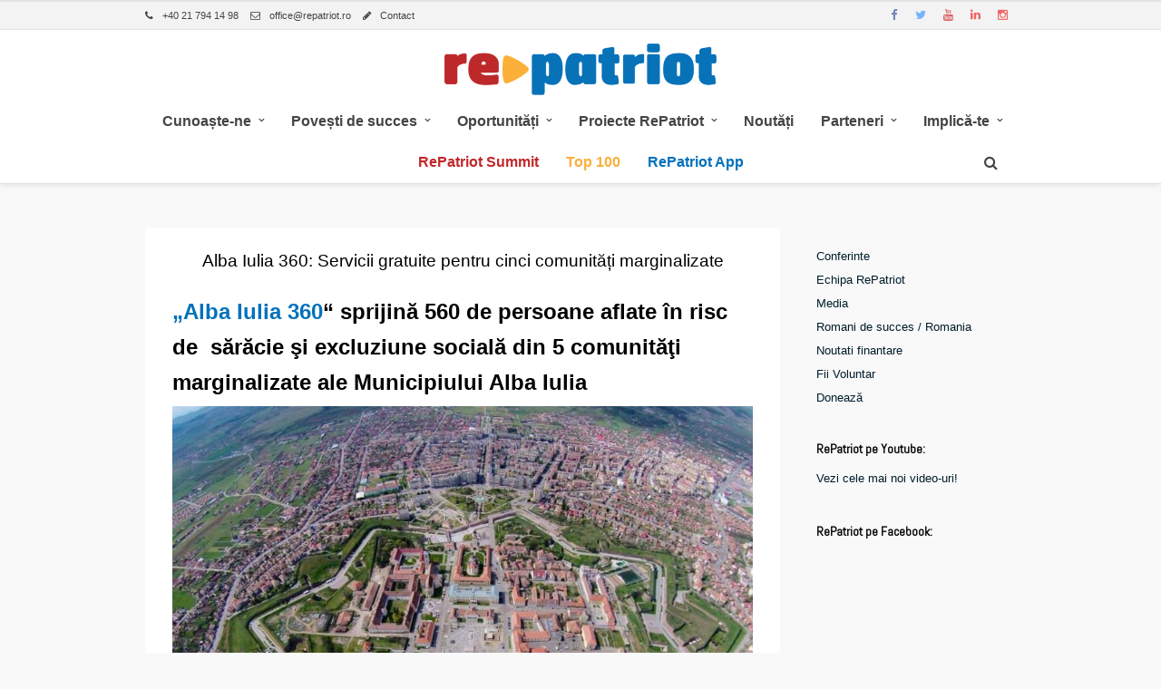

--- FILE ---
content_type: text/html; charset=UTF-8
request_url: https://www.repatriot.ro/alba-iulia-360-servicii-gratuite-pentru-cinci-comunitati-marginalizate/
body_size: 17033
content:
<!DOCTYPE html><html dir="ltr" lang="en-US" prefix="og: https://ogp.me/ns#" ><head><meta charset="UTF-8" /><link rel="preconnect" href="https://fonts.gstatic.com/" crossorigin /><script>WebFontConfig={google:{families:["Abel:200,300,400,500,600,700,400italic:latin,cyrillic-ext,greek-ext,cyrillic"]}};if ( typeof WebFont === "object" && typeof WebFont.load === "function" ) { WebFont.load( WebFontConfig ); }</script><script data-optimized="1" src="https://www.repatriot.ro/wp-content/plugins/litespeed-cache/assets/js/webfontloader.min.js"></script> <meta name="viewport" content="width=device-width, initial-scale=1, maximum-scale=1" /><meta name="format-detection" content="telephone=no"><meta name="google-site-verification" content="5M56T-C9GtDFSAYPsB2g4tremBE1NuIZQwklLBfHCUM" /><link rel='stylesheet' href='/wp-content/themes/meteors/css/custom.css' type='text/css' /> <script>(function(w,d,s,l,i){w[l]=w[l]||[];w[l].push({'gtm.start':
new Date().getTime(),event:'gtm.js'});var f=d.getElementsByTagName(s)[0],
j=d.createElement(s),dl=l!='dataLayer'?'&l='+l:'';j.async=true;j.src=
'https://www.googletagmanager.com/gtm.js?id='+i+dl;f.parentNode.insertBefore(j,f);
})(window,document,'script','dataLayer','GTM-THZ8BM9');</script> <link rel="profile" href="https://gmpg.org/xfn/11" /><link rel="pingback" href="https://www.repatriot.ro/xmlrpc.php" /><link rel="shortcut icon" href="https://repatriot.ro/wp-content/uploads/2015/04/favicon.png" /><title>Alba Iulia 360: Servicii gratuite pentru cinci comunități marginalizate | Repatriot</title><meta name="description" content="„Alba Iulia 360“ sprijină 560 de persoane aflate în risc de sărăcie şi excluziune socială din 5 comunităţi marginalizate ale Municipiului Alba Iulia Proiectul „Alba Iulia 360“ se adresează comunităţilor marginalizate din Municipiului Alba Iulia, în care există populaţie aparţinând minorităţii rome: Zgura, Partoş, Trandafirilor, Barbu Lăutaru, Ciocârliei-Pompieri. Serviciile gratuite furnizate prin proiect sunt integrate, ceea ce înseamnă că ating" /><meta name="robots" content="max-image-preview:large" /><link rel="canonical" href="https://www.repatriot.ro/alba-iulia-360-servicii-gratuite-pentru-cinci-comunitati-marginalizate/" /><meta name="generator" content="All in One SEO (AIOSEO) 4.5.9.1" /><meta property="og:locale" content="en_US" /><meta property="og:site_name" content="Repatriot | Repatriere prin Antreprenoriat!" /><meta property="og:type" content="article" /><meta property="og:title" content="Alba Iulia 360: Servicii gratuite pentru cinci comunități marginalizate | Repatriot" /><meta property="og:description" content="„Alba Iulia 360“ sprijină 560 de persoane aflate în risc de sărăcie şi excluziune socială din 5 comunităţi marginalizate ale Municipiului Alba Iulia Proiectul „Alba Iulia 360“ se adresează comunităţilor marginalizate din Municipiului Alba Iulia, în care există populaţie aparţinând minorităţii rome: Zgura, Partoş, Trandafirilor, Barbu Lăutaru, Ciocârliei-Pompieri. Serviciile gratuite furnizate prin proiect sunt integrate, ceea ce înseamnă că ating" /><meta property="og:url" content="https://www.repatriot.ro/alba-iulia-360-servicii-gratuite-pentru-cinci-comunitati-marginalizate/" /><meta property="og:image" content="https://www.repatriot.ro/wp-content/uploads/2018/03/alba-iulia-turism.apulum.ro_.jpg" /><meta property="og:image:secure_url" content="https://www.repatriot.ro/wp-content/uploads/2018/03/alba-iulia-turism.apulum.ro_.jpg" /><meta property="og:image:width" content="630" /><meta property="og:image:height" content="341" /><meta property="article:published_time" content="2018-03-01T14:24:12+00:00" /><meta property="article:modified_time" content="2018-03-01T14:24:12+00:00" /><meta name="twitter:card" content="summary" /><meta name="twitter:title" content="Alba Iulia 360: Servicii gratuite pentru cinci comunități marginalizate | Repatriot" /><meta name="twitter:description" content="„Alba Iulia 360“ sprijină 560 de persoane aflate în risc de sărăcie şi excluziune socială din 5 comunităţi marginalizate ale Municipiului Alba Iulia Proiectul „Alba Iulia 360“ se adresează comunităţilor marginalizate din Municipiului Alba Iulia, în care există populaţie aparţinând minorităţii rome: Zgura, Partoş, Trandafirilor, Barbu Lăutaru, Ciocârliei-Pompieri. Serviciile gratuite furnizate prin proiect sunt integrate, ceea ce înseamnă că ating" /><meta name="twitter:image" content="https://www.repatriot.ro/wp-content/uploads/2018/03/alba-iulia-turism.apulum.ro_.jpg" /> <script type="application/ld+json" class="aioseo-schema">{"@context":"https:\/\/schema.org","@graph":[{"@type":"Article","@id":"https:\/\/www.repatriot.ro\/alba-iulia-360-servicii-gratuite-pentru-cinci-comunitati-marginalizate\/#article","name":"Alba Iulia 360: Servicii gratuite pentru cinci comunit\u0103\u021bi marginalizate | Repatriot","headline":"Alba Iulia 360: Servicii gratuite pentru cinci comunit\u0103\u021bi marginalizate","author":{"@id":"https:\/\/www.repatriot.ro\/author\/andra-giuca\/#author"},"publisher":{"@id":"https:\/\/www.repatriot.ro\/#organization"},"image":{"@type":"ImageObject","url":"https:\/\/www.repatriot.ro\/wp-content\/uploads\/2018\/03\/alba-iulia-turism.apulum.ro_.jpg","width":630,"height":341},"datePublished":"2018-03-01T16:24:12+02:00","dateModified":"2018-03-01T16:24:12+02:00","inLanguage":"en-US","mainEntityOfPage":{"@id":"https:\/\/www.repatriot.ro\/alba-iulia-360-servicii-gratuite-pentru-cinci-comunitati-marginalizate\/#webpage"},"isPartOf":{"@id":"https:\/\/www.repatriot.ro\/alba-iulia-360-servicii-gratuite-pentru-cinci-comunitati-marginalizate\/#webpage"},"articleSection":"Noutati"},{"@type":"BreadcrumbList","@id":"https:\/\/www.repatriot.ro\/alba-iulia-360-servicii-gratuite-pentru-cinci-comunitati-marginalizate\/#breadcrumblist","itemListElement":[{"@type":"ListItem","@id":"https:\/\/www.repatriot.ro\/#listItem","position":1,"name":"Home","item":"https:\/\/www.repatriot.ro\/","nextItem":"https:\/\/www.repatriot.ro\/alba-iulia-360-servicii-gratuite-pentru-cinci-comunitati-marginalizate\/#listItem"},{"@type":"ListItem","@id":"https:\/\/www.repatriot.ro\/alba-iulia-360-servicii-gratuite-pentru-cinci-comunitati-marginalizate\/#listItem","position":2,"name":"Alba Iulia 360: Servicii gratuite pentru cinci comunit\u0103\u021bi marginalizate","previousItem":"https:\/\/www.repatriot.ro\/#listItem"}]},{"@type":"Organization","@id":"https:\/\/www.repatriot.ro\/#organization","name":"Repatriot","url":"https:\/\/www.repatriot.ro\/"},{"@type":"Person","@id":"https:\/\/www.repatriot.ro\/author\/andra-giuca\/#author","url":"https:\/\/www.repatriot.ro\/author\/andra-giuca\/","name":"Andra Giuca"},{"@type":"WebPage","@id":"https:\/\/www.repatriot.ro\/alba-iulia-360-servicii-gratuite-pentru-cinci-comunitati-marginalizate\/#webpage","url":"https:\/\/www.repatriot.ro\/alba-iulia-360-servicii-gratuite-pentru-cinci-comunitati-marginalizate\/","name":"Alba Iulia 360: Servicii gratuite pentru cinci comunit\u0103\u021bi marginalizate | Repatriot","description":"\u201eAlba Iulia 360\u201c sprijin\u0103 560 de persoane aflate \u00een risc de s\u0103r\u0103cie \u015fi excluziune social\u0103 din 5 comunit\u0103\u0163i marginalizate ale Municipiului Alba Iulia Proiectul \u201eAlba Iulia 360\u201c se adreseaz\u0103 comunit\u0103\u0163ilor marginalizate din Municipiului Alba Iulia, \u00een care exist\u0103 popula\u0163ie apar\u0163in\u00e2nd minorit\u0103\u0163ii rome: Zgura, Parto\u015f, Trandafirilor, Barbu L\u0103utaru, Cioc\u00e2rliei-Pompieri. Serviciile gratuite furnizate prin proiect sunt integrate, ceea ce \u00eenseamn\u0103 c\u0103 ating","inLanguage":"en-US","isPartOf":{"@id":"https:\/\/www.repatriot.ro\/#website"},"breadcrumb":{"@id":"https:\/\/www.repatriot.ro\/alba-iulia-360-servicii-gratuite-pentru-cinci-comunitati-marginalizate\/#breadcrumblist"},"author":{"@id":"https:\/\/www.repatriot.ro\/author\/andra-giuca\/#author"},"creator":{"@id":"https:\/\/www.repatriot.ro\/author\/andra-giuca\/#author"},"image":{"@type":"ImageObject","url":"https:\/\/www.repatriot.ro\/wp-content\/uploads\/2018\/03\/alba-iulia-turism.apulum.ro_.jpg","@id":"https:\/\/www.repatriot.ro\/alba-iulia-360-servicii-gratuite-pentru-cinci-comunitati-marginalizate\/#mainImage","width":630,"height":341},"primaryImageOfPage":{"@id":"https:\/\/www.repatriot.ro\/alba-iulia-360-servicii-gratuite-pentru-cinci-comunitati-marginalizate\/#mainImage"},"datePublished":"2018-03-01T16:24:12+02:00","dateModified":"2018-03-01T16:24:12+02:00"},{"@type":"WebSite","@id":"https:\/\/www.repatriot.ro\/#website","url":"https:\/\/www.repatriot.ro\/","name":"Repatriot","description":"Repatriere prin Antreprenoriat!","inLanguage":"en-US","publisher":{"@id":"https:\/\/www.repatriot.ro\/#organization"}}]}</script> <link rel='dns-prefetch' href='//fonts.googleapis.com' /><link rel="alternate" type="application/rss+xml" title="Repatriot &raquo; Feed" href="https://www.repatriot.ro/feed/" /><link rel="alternate" type="application/rss+xml" title="Repatriot &raquo; Comments Feed" href="https://www.repatriot.ro/comments/feed/" /> <script type="text/javascript">/*  */
window._wpemojiSettings = {"baseUrl":"https:\/\/s.w.org\/images\/core\/emoji\/14.0.0\/72x72\/","ext":".png","svgUrl":"https:\/\/s.w.org\/images\/core\/emoji\/14.0.0\/svg\/","svgExt":".svg","source":{"concatemoji":"https:\/\/www.repatriot.ro\/wp-includes\/js\/wp-emoji-release.min.js?ver=6b163e6266a469b52544e81e29d30b56"}};
/*! This file is auto-generated */
!function(i,n){var o,s,e;function c(e){try{var t={supportTests:e,timestamp:(new Date).valueOf()};sessionStorage.setItem(o,JSON.stringify(t))}catch(e){}}function p(e,t,n){e.clearRect(0,0,e.canvas.width,e.canvas.height),e.fillText(t,0,0);var t=new Uint32Array(e.getImageData(0,0,e.canvas.width,e.canvas.height).data),r=(e.clearRect(0,0,e.canvas.width,e.canvas.height),e.fillText(n,0,0),new Uint32Array(e.getImageData(0,0,e.canvas.width,e.canvas.height).data));return t.every(function(e,t){return e===r[t]})}function u(e,t,n){switch(t){case"flag":return n(e,"\ud83c\udff3\ufe0f\u200d\u26a7\ufe0f","\ud83c\udff3\ufe0f\u200b\u26a7\ufe0f")?!1:!n(e,"\ud83c\uddfa\ud83c\uddf3","\ud83c\uddfa\u200b\ud83c\uddf3")&&!n(e,"\ud83c\udff4\udb40\udc67\udb40\udc62\udb40\udc65\udb40\udc6e\udb40\udc67\udb40\udc7f","\ud83c\udff4\u200b\udb40\udc67\u200b\udb40\udc62\u200b\udb40\udc65\u200b\udb40\udc6e\u200b\udb40\udc67\u200b\udb40\udc7f");case"emoji":return!n(e,"\ud83e\udef1\ud83c\udffb\u200d\ud83e\udef2\ud83c\udfff","\ud83e\udef1\ud83c\udffb\u200b\ud83e\udef2\ud83c\udfff")}return!1}function f(e,t,n){var r="undefined"!=typeof WorkerGlobalScope&&self instanceof WorkerGlobalScope?new OffscreenCanvas(300,150):i.createElement("canvas"),a=r.getContext("2d",{willReadFrequently:!0}),o=(a.textBaseline="top",a.font="600 32px Arial",{});return e.forEach(function(e){o[e]=t(a,e,n)}),o}function t(e){var t=i.createElement("script");t.src=e,t.defer=!0,i.head.appendChild(t)}"undefined"!=typeof Promise&&(o="wpEmojiSettingsSupports",s=["flag","emoji"],n.supports={everything:!0,everythingExceptFlag:!0},e=new Promise(function(e){i.addEventListener("DOMContentLoaded",e,{once:!0})}),new Promise(function(t){var n=function(){try{var e=JSON.parse(sessionStorage.getItem(o));if("object"==typeof e&&"number"==typeof e.timestamp&&(new Date).valueOf()<e.timestamp+604800&&"object"==typeof e.supportTests)return e.supportTests}catch(e){}return null}();if(!n){if("undefined"!=typeof Worker&&"undefined"!=typeof OffscreenCanvas&&"undefined"!=typeof URL&&URL.createObjectURL&&"undefined"!=typeof Blob)try{var e="postMessage("+f.toString()+"("+[JSON.stringify(s),u.toString(),p.toString()].join(",")+"));",r=new Blob([e],{type:"text/javascript"}),a=new Worker(URL.createObjectURL(r),{name:"wpTestEmojiSupports"});return void(a.onmessage=function(e){c(n=e.data),a.terminate(),t(n)})}catch(e){}c(n=f(s,u,p))}t(n)}).then(function(e){for(var t in e)n.supports[t]=e[t],n.supports.everything=n.supports.everything&&n.supports[t],"flag"!==t&&(n.supports.everythingExceptFlag=n.supports.everythingExceptFlag&&n.supports[t]);n.supports.everythingExceptFlag=n.supports.everythingExceptFlag&&!n.supports.flag,n.DOMReady=!1,n.readyCallback=function(){n.DOMReady=!0}}).then(function(){return e}).then(function(){var e;n.supports.everything||(n.readyCallback(),(e=n.source||{}).concatemoji?t(e.concatemoji):e.wpemoji&&e.twemoji&&(t(e.twemoji),t(e.wpemoji)))}))}((window,document),window._wpemojiSettings);
/*  */</script> <link rel='stylesheet' id='hugeit-colorbox-css-css' href='https://www.repatriot.ro/wp-content/plugins/lightbox/css/frontend/colorbox-1.css?ver=6b163e6266a469b52544e81e29d30b56' type='text/css' media='all' /><link rel='stylesheet' id='pt-cv-public-style-css' href='https://www.repatriot.ro/wp-content/plugins/content-views-query-and-display-post-page/public/assets/css/cv.css?ver=3.6.4' type='text/css' media='all' /><style id='wp-emoji-styles-inline-css' type='text/css'>img.wp-smiley, img.emoji {
		display: inline !important;
		border: none !important;
		box-shadow: none !important;
		height: 1em !important;
		width: 1em !important;
		margin: 0 0.07em !important;
		vertical-align: -0.1em !important;
		background: none !important;
		padding: 0 !important;
	}</style><link rel='stylesheet' id='wp-block-library-css' href='https://www.repatriot.ro/wp-includes/css/dist/block-library/style.min.css?ver=6b163e6266a469b52544e81e29d30b56' type='text/css' media='all' /><style id='classic-theme-styles-inline-css' type='text/css'>/*! This file is auto-generated */
.wp-block-button__link{color:#fff;background-color:#32373c;border-radius:9999px;box-shadow:none;text-decoration:none;padding:calc(.667em + 2px) calc(1.333em + 2px);font-size:1.125em}.wp-block-file__button{background:#32373c;color:#fff;text-decoration:none}</style><style id='global-styles-inline-css' type='text/css'>body{--wp--preset--color--black: #000000;--wp--preset--color--cyan-bluish-gray: #abb8c3;--wp--preset--color--white: #ffffff;--wp--preset--color--pale-pink: #f78da7;--wp--preset--color--vivid-red: #cf2e2e;--wp--preset--color--luminous-vivid-orange: #ff6900;--wp--preset--color--luminous-vivid-amber: #fcb900;--wp--preset--color--light-green-cyan: #7bdcb5;--wp--preset--color--vivid-green-cyan: #00d084;--wp--preset--color--pale-cyan-blue: #8ed1fc;--wp--preset--color--vivid-cyan-blue: #0693e3;--wp--preset--color--vivid-purple: #9b51e0;--wp--preset--gradient--vivid-cyan-blue-to-vivid-purple: linear-gradient(135deg,rgba(6,147,227,1) 0%,rgb(155,81,224) 100%);--wp--preset--gradient--light-green-cyan-to-vivid-green-cyan: linear-gradient(135deg,rgb(122,220,180) 0%,rgb(0,208,130) 100%);--wp--preset--gradient--luminous-vivid-amber-to-luminous-vivid-orange: linear-gradient(135deg,rgba(252,185,0,1) 0%,rgba(255,105,0,1) 100%);--wp--preset--gradient--luminous-vivid-orange-to-vivid-red: linear-gradient(135deg,rgba(255,105,0,1) 0%,rgb(207,46,46) 100%);--wp--preset--gradient--very-light-gray-to-cyan-bluish-gray: linear-gradient(135deg,rgb(238,238,238) 0%,rgb(169,184,195) 100%);--wp--preset--gradient--cool-to-warm-spectrum: linear-gradient(135deg,rgb(74,234,220) 0%,rgb(151,120,209) 20%,rgb(207,42,186) 40%,rgb(238,44,130) 60%,rgb(251,105,98) 80%,rgb(254,248,76) 100%);--wp--preset--gradient--blush-light-purple: linear-gradient(135deg,rgb(255,206,236) 0%,rgb(152,150,240) 100%);--wp--preset--gradient--blush-bordeaux: linear-gradient(135deg,rgb(254,205,165) 0%,rgb(254,45,45) 50%,rgb(107,0,62) 100%);--wp--preset--gradient--luminous-dusk: linear-gradient(135deg,rgb(255,203,112) 0%,rgb(199,81,192) 50%,rgb(65,88,208) 100%);--wp--preset--gradient--pale-ocean: linear-gradient(135deg,rgb(255,245,203) 0%,rgb(182,227,212) 50%,rgb(51,167,181) 100%);--wp--preset--gradient--electric-grass: linear-gradient(135deg,rgb(202,248,128) 0%,rgb(113,206,126) 100%);--wp--preset--gradient--midnight: linear-gradient(135deg,rgb(2,3,129) 0%,rgb(40,116,252) 100%);--wp--preset--font-size--small: 13px;--wp--preset--font-size--medium: 20px;--wp--preset--font-size--large: 36px;--wp--preset--font-size--x-large: 42px;--wp--preset--spacing--20: 0.44rem;--wp--preset--spacing--30: 0.67rem;--wp--preset--spacing--40: 1rem;--wp--preset--spacing--50: 1.5rem;--wp--preset--spacing--60: 2.25rem;--wp--preset--spacing--70: 3.38rem;--wp--preset--spacing--80: 5.06rem;--wp--preset--shadow--natural: 6px 6px 9px rgba(0, 0, 0, 0.2);--wp--preset--shadow--deep: 12px 12px 50px rgba(0, 0, 0, 0.4);--wp--preset--shadow--sharp: 6px 6px 0px rgba(0, 0, 0, 0.2);--wp--preset--shadow--outlined: 6px 6px 0px -3px rgba(255, 255, 255, 1), 6px 6px rgba(0, 0, 0, 1);--wp--preset--shadow--crisp: 6px 6px 0px rgba(0, 0, 0, 1);}:where(.is-layout-flex){gap: 0.5em;}:where(.is-layout-grid){gap: 0.5em;}body .is-layout-flow > .alignleft{float: left;margin-inline-start: 0;margin-inline-end: 2em;}body .is-layout-flow > .alignright{float: right;margin-inline-start: 2em;margin-inline-end: 0;}body .is-layout-flow > .aligncenter{margin-left: auto !important;margin-right: auto !important;}body .is-layout-constrained > .alignleft{float: left;margin-inline-start: 0;margin-inline-end: 2em;}body .is-layout-constrained > .alignright{float: right;margin-inline-start: 2em;margin-inline-end: 0;}body .is-layout-constrained > .aligncenter{margin-left: auto !important;margin-right: auto !important;}body .is-layout-constrained > :where(:not(.alignleft):not(.alignright):not(.alignfull)){max-width: var(--wp--style--global--content-size);margin-left: auto !important;margin-right: auto !important;}body .is-layout-constrained > .alignwide{max-width: var(--wp--style--global--wide-size);}body .is-layout-flex{display: flex;}body .is-layout-flex{flex-wrap: wrap;align-items: center;}body .is-layout-flex > *{margin: 0;}body .is-layout-grid{display: grid;}body .is-layout-grid > *{margin: 0;}:where(.wp-block-columns.is-layout-flex){gap: 2em;}:where(.wp-block-columns.is-layout-grid){gap: 2em;}:where(.wp-block-post-template.is-layout-flex){gap: 1.25em;}:where(.wp-block-post-template.is-layout-grid){gap: 1.25em;}.has-black-color{color: var(--wp--preset--color--black) !important;}.has-cyan-bluish-gray-color{color: var(--wp--preset--color--cyan-bluish-gray) !important;}.has-white-color{color: var(--wp--preset--color--white) !important;}.has-pale-pink-color{color: var(--wp--preset--color--pale-pink) !important;}.has-vivid-red-color{color: var(--wp--preset--color--vivid-red) !important;}.has-luminous-vivid-orange-color{color: var(--wp--preset--color--luminous-vivid-orange) !important;}.has-luminous-vivid-amber-color{color: var(--wp--preset--color--luminous-vivid-amber) !important;}.has-light-green-cyan-color{color: var(--wp--preset--color--light-green-cyan) !important;}.has-vivid-green-cyan-color{color: var(--wp--preset--color--vivid-green-cyan) !important;}.has-pale-cyan-blue-color{color: var(--wp--preset--color--pale-cyan-blue) !important;}.has-vivid-cyan-blue-color{color: var(--wp--preset--color--vivid-cyan-blue) !important;}.has-vivid-purple-color{color: var(--wp--preset--color--vivid-purple) !important;}.has-black-background-color{background-color: var(--wp--preset--color--black) !important;}.has-cyan-bluish-gray-background-color{background-color: var(--wp--preset--color--cyan-bluish-gray) !important;}.has-white-background-color{background-color: var(--wp--preset--color--white) !important;}.has-pale-pink-background-color{background-color: var(--wp--preset--color--pale-pink) !important;}.has-vivid-red-background-color{background-color: var(--wp--preset--color--vivid-red) !important;}.has-luminous-vivid-orange-background-color{background-color: var(--wp--preset--color--luminous-vivid-orange) !important;}.has-luminous-vivid-amber-background-color{background-color: var(--wp--preset--color--luminous-vivid-amber) !important;}.has-light-green-cyan-background-color{background-color: var(--wp--preset--color--light-green-cyan) !important;}.has-vivid-green-cyan-background-color{background-color: var(--wp--preset--color--vivid-green-cyan) !important;}.has-pale-cyan-blue-background-color{background-color: var(--wp--preset--color--pale-cyan-blue) !important;}.has-vivid-cyan-blue-background-color{background-color: var(--wp--preset--color--vivid-cyan-blue) !important;}.has-vivid-purple-background-color{background-color: var(--wp--preset--color--vivid-purple) !important;}.has-black-border-color{border-color: var(--wp--preset--color--black) !important;}.has-cyan-bluish-gray-border-color{border-color: var(--wp--preset--color--cyan-bluish-gray) !important;}.has-white-border-color{border-color: var(--wp--preset--color--white) !important;}.has-pale-pink-border-color{border-color: var(--wp--preset--color--pale-pink) !important;}.has-vivid-red-border-color{border-color: var(--wp--preset--color--vivid-red) !important;}.has-luminous-vivid-orange-border-color{border-color: var(--wp--preset--color--luminous-vivid-orange) !important;}.has-luminous-vivid-amber-border-color{border-color: var(--wp--preset--color--luminous-vivid-amber) !important;}.has-light-green-cyan-border-color{border-color: var(--wp--preset--color--light-green-cyan) !important;}.has-vivid-green-cyan-border-color{border-color: var(--wp--preset--color--vivid-green-cyan) !important;}.has-pale-cyan-blue-border-color{border-color: var(--wp--preset--color--pale-cyan-blue) !important;}.has-vivid-cyan-blue-border-color{border-color: var(--wp--preset--color--vivid-cyan-blue) !important;}.has-vivid-purple-border-color{border-color: var(--wp--preset--color--vivid-purple) !important;}.has-vivid-cyan-blue-to-vivid-purple-gradient-background{background: var(--wp--preset--gradient--vivid-cyan-blue-to-vivid-purple) !important;}.has-light-green-cyan-to-vivid-green-cyan-gradient-background{background: var(--wp--preset--gradient--light-green-cyan-to-vivid-green-cyan) !important;}.has-luminous-vivid-amber-to-luminous-vivid-orange-gradient-background{background: var(--wp--preset--gradient--luminous-vivid-amber-to-luminous-vivid-orange) !important;}.has-luminous-vivid-orange-to-vivid-red-gradient-background{background: var(--wp--preset--gradient--luminous-vivid-orange-to-vivid-red) !important;}.has-very-light-gray-to-cyan-bluish-gray-gradient-background{background: var(--wp--preset--gradient--very-light-gray-to-cyan-bluish-gray) !important;}.has-cool-to-warm-spectrum-gradient-background{background: var(--wp--preset--gradient--cool-to-warm-spectrum) !important;}.has-blush-light-purple-gradient-background{background: var(--wp--preset--gradient--blush-light-purple) !important;}.has-blush-bordeaux-gradient-background{background: var(--wp--preset--gradient--blush-bordeaux) !important;}.has-luminous-dusk-gradient-background{background: var(--wp--preset--gradient--luminous-dusk) !important;}.has-pale-ocean-gradient-background{background: var(--wp--preset--gradient--pale-ocean) !important;}.has-electric-grass-gradient-background{background: var(--wp--preset--gradient--electric-grass) !important;}.has-midnight-gradient-background{background: var(--wp--preset--gradient--midnight) !important;}.has-small-font-size{font-size: var(--wp--preset--font-size--small) !important;}.has-medium-font-size{font-size: var(--wp--preset--font-size--medium) !important;}.has-large-font-size{font-size: var(--wp--preset--font-size--large) !important;}.has-x-large-font-size{font-size: var(--wp--preset--font-size--x-large) !important;}
.wp-block-navigation a:where(:not(.wp-element-button)){color: inherit;}
:where(.wp-block-post-template.is-layout-flex){gap: 1.25em;}:where(.wp-block-post-template.is-layout-grid){gap: 1.25em;}
:where(.wp-block-columns.is-layout-flex){gap: 2em;}:where(.wp-block-columns.is-layout-grid){gap: 2em;}
.wp-block-pullquote{font-size: 1.5em;line-height: 1.6;}</style><link rel='stylesheet' id='contact-form-7-css' href='https://www.repatriot.ro/wp-content/plugins/contact-form-7/includes/css/styles.css?ver=5.9.3' type='text/css' media='all' /><link rel='stylesheet' id='creadiv_nl_style-css' href='https://www.repatriot.ro/wp-content/plugins/creadiv-newsletter-widget/assets/style.css?ver=6b163e6266a469b52544e81e29d30b56' type='text/css' media='all' /><link rel='stylesheet' id='mashsb-styles-css' href='https://www.repatriot.ro/wp-content/plugins/mashsharer/assets/css/mashsb.min.css?ver=4.0.46' type='text/css' media='all' /><style id='mashsb-styles-inline-css' type='text/css'>.mashsb-count {color:#cccccc;}@media only screen and (min-width:568px){.mashsb-buttons a {min-width: 150px;}}.mashsb-container {
padding-top:20px;
}</style><link rel='stylesheet' id='combined_css-css' href='https://www.repatriot.ro/wp-content/uploads/meteors/combined.css?ver=1.9.8.1' type='text/css' media='all' /><link rel='stylesheet' id='fontawesome-css' href='https://www.repatriot.ro/wp-content/themes/meteors/css/font-awesome.min.css?ver=1.9.8.1' type='text/css' media='all' /><link rel='stylesheet' id='responsive-css' href='https://www.repatriot.ro/wp-content/themes/meteors/templates/responsive-css.php?ver=6b163e6266a469b52544e81e29d30b56' type='text/css' media='all' /><link rel='stylesheet' id='custom_css-css' href='https://www.repatriot.ro/wp-content/themes/meteors/templates/custom-css.php?ver=1.9.8.1' type='text/css' media='all' /><link rel='stylesheet' id='child_theme-css' href='https://www.repatriot.ro/wp-content/themes/meteors-child/style.css?ver=1.9.8.1' type='text/css' media='all' /> <script type="text/javascript" id="jquery-core-js-extra">/*  */
var pysFacebookRest = {"restApiUrl":"https:\/\/www.repatriot.ro\/wp-json\/pys-facebook\/v1\/event","debug":""};
/*  */</script> <script type="text/javascript" src="https://www.repatriot.ro/wp-content/plugins/jquery-updater/js/jquery-3.7.1.min.js?ver=3.7.1" id="jquery-core-js"></script> <script type="text/javascript" src="https://www.repatriot.ro/wp-content/plugins/jquery-updater/js/jquery-migrate-3.4.1.min.js?ver=3.4.1" id="jquery-migrate-js"></script> <script type="text/javascript" id="append_link-js-extra">/*  */
var append_link = {"read_more":"","prepend_break":"2","use_title":"false","add_site_name":"false","site_name":"Repatriot","site_url":"https:\/\/www.repatriot.ro","always_link_site":"false"};
/*  */</script> <script type="text/javascript" src="https://www.repatriot.ro/wp-content/plugins/append-link-on-copy/js/append_link.js?ver=6b163e6266a469b52544e81e29d30b56" id="append_link-js"></script> <script type="text/javascript" id="mashsb-js-extra">/*  */
var mashsb = {"shares":"29","round_shares":"1","animate_shares":"1","dynamic_buttons":"0","share_url":"https:\/\/www.repatriot.ro\/alba-iulia-360-servicii-gratuite-pentru-cinci-comunitati-marginalizate\/","title":"Alba+Iulia+360%3A+Servicii+gratuite+pentru+cinci+comunit%C4%83%C8%9Bi+marginalizate","image":"https:\/\/www.repatriot.ro\/wp-content\/uploads\/2018\/03\/alba-iulia-turism.apulum.ro_.jpg","desc":"\u201eAlba Iulia 360\u201c\u00a0sprijin\u0103 560 de persoane aflate \u00een risc de\u00a0 s\u0103r\u0103cie \u015fi excluziune social\u0103 din\u00a05 comunit\u0103\u0163i marginalizate ale Municipiului Alba Iulia\r\n\r\n\r\nProiectul\u00a0\u201eAlba Iulia 360\u201c se adreseaz\u0103 comunit\u0103\u0163ilor marginalizate\u00a0din Municipiului Alba Iulia, \u00een care exist\u0103 popula\u0163ie apar\u0163in\u00e2nd\u00a0 \u2026","hashtag":"re_patriot","subscribe":"content","subscribe_url":"","activestatus":"1","singular":"1","twitter_popup":"1","refresh":"0","nonce":"8d9840f48b","postid":"13572","servertime":"1769177125","ajaxurl":"https:\/\/www.repatriot.ro\/wp-admin\/admin-ajax.php"};
/*  */</script> <script type="text/javascript" src="https://www.repatriot.ro/wp-content/plugins/mashsharer/assets/js/mashsb.min.js?ver=4.0.46" id="mashsb-js"></script> <link rel="https://api.w.org/" href="https://www.repatriot.ro/wp-json/" /><link rel="alternate" type="application/json" href="https://www.repatriot.ro/wp-json/wp/v2/posts/13572" /><link rel="EditURI" type="application/rsd+xml" title="RSD" href="https://www.repatriot.ro/xmlrpc.php?rsd" /><link rel='shortlink' href='https://www.repatriot.ro/?p=13572' /><link rel="alternate" type="application/json+oembed" href="https://www.repatriot.ro/wp-json/oembed/1.0/embed?url=https%3A%2F%2Fwww.repatriot.ro%2Falba-iulia-360-servicii-gratuite-pentru-cinci-comunitati-marginalizate%2F" /><link rel="alternate" type="text/xml+oembed" href="https://www.repatriot.ro/wp-json/oembed/1.0/embed?url=https%3A%2F%2Fwww.repatriot.ro%2Falba-iulia-360-servicii-gratuite-pentru-cinci-comunitati-marginalizate%2F&#038;format=xml" /> <script>(function(p,u,s,h){p.botId = "HzxUVT";s=u.createElement('script');s.type='text/javascript';s.id="bot-widget-script";s.src='https://robotchat.ro/lib/js/gadget.js';s.setAttribute('bid',"HzxUVT");h=u.getElementsByTagName('script')[0];h.parentNode.insertBefore(s,h);})(window,document);</script><style type="text/css" media="screen">.menu-item.hide_this_item{ display:none !important; }</style><style type="text/css" id="wp-custom-css">.blog_grid_content p{
	display: none;
}

.grecaptcha-badge {
	visibility: hidden;
}

.facebook-responsive {
overflow:hidden!important;
padding-bottom:56.25%!important;
position:relative!important;
height:0!important;
}

.facebook-responsive iframe {
left:0!important;
top:0!important;
height:100%!important;
width:100%!important;
position:absolute!important;
}</style><style id="wpforms-css-vars-root">:root {
					--wpforms-field-border-radius: 3px;
--wpforms-field-background-color: #ffffff;
--wpforms-field-border-color: rgba( 0, 0, 0, 0.25 );
--wpforms-field-text-color: rgba( 0, 0, 0, 0.7 );
--wpforms-label-color: rgba( 0, 0, 0, 0.85 );
--wpforms-label-sublabel-color: rgba( 0, 0, 0, 0.55 );
--wpforms-label-error-color: #d63637;
--wpforms-button-border-radius: 3px;
--wpforms-button-background-color: #066aab;
--wpforms-button-text-color: #ffffff;
--wpforms-page-break-color: #066aab;
--wpforms-field-size-input-height: 43px;
--wpforms-field-size-input-spacing: 15px;
--wpforms-field-size-font-size: 16px;
--wpforms-field-size-line-height: 19px;
--wpforms-field-size-padding-h: 14px;
--wpforms-field-size-checkbox-size: 16px;
--wpforms-field-size-sublabel-spacing: 5px;
--wpforms-field-size-icon-size: 1;
--wpforms-label-size-font-size: 16px;
--wpforms-label-size-line-height: 19px;
--wpforms-label-size-sublabel-font-size: 14px;
--wpforms-label-size-sublabel-line-height: 17px;
--wpforms-button-size-font-size: 17px;
--wpforms-button-size-height: 41px;
--wpforms-button-size-padding-h: 15px;
--wpforms-button-size-margin-top: 10px;

				}</style></head><body data-rsssl=1 class="post-template-default single single-post postid-13572 single-format-standard">
<noscript><iframe src="https://www.googletagmanager.com/ns.html?id=GTM-THZ8BM9"
height="0" width="0" style="display:none;visibility:hidden"></iframe></noscript>
<input type="hidden" id="pp_enable_reflection" name="pp_enable_reflection" value=""/>
<input type="hidden" id="pp_enable_right_click" name="pp_enable_right_click" value=""/>
<input type="hidden" id="pp_enable_dragging" name="pp_enable_dragging" value=""/>
<input type="hidden" id="pp_image_path" name="pp_image_path" value="https://www.repatriot.ro/wp-content/themes/meteors/images/"/>
<input type="hidden" id="pp_homepage_url" name="pp_homepage_url" value="https://www.repatriot.ro"/>
<input type="hidden" id="pp_ajax_search" name="pp_ajax_search" value="true"/>
<input type="hidden" id="pp_fixed_menu" name="pp_fixed_menu" value=""/>
<input type="hidden" id="pp_menu_layout" name="pp_menu_layout" value="topmenu"/>
<input type="hidden" id="pp_topbar" name="pp_topbar" value="true"/>
<input type="hidden" id="post_client_column" name="post_client_column" value="4"/>
<input type="hidden" id="pp_footer_style" name="pp_footer_style" value="3"/><div id="wrapper" ><div class="header_style_wrapper"><div class="above_top_bar"><div class="page_content_wrapper"><div class="top_contact_info"><a id="close_mobile_menu_contact"><i class="fa fa-close"></i></a><img src="/wp-content/uploads/2018/01/Repatriot_Header_320px-1.png" title="repatriot" alt="repatriot"><span><a href="tel:+40 21 794 14 98"><i class="fa fa-phone"></i>+40 21 794 14 98</a></span>
<span><a href="mailto:office@repatriot.ro"><i class="fa fa-envelope-o"></i>office@repatriot.ro</a></span>
<span><a href="/contact/"><i class="fa fa-pencil"></i>Contact</a></span></div><div class="social_wrapper" style="width:100%"><ul><li class="facebook"><a target="_blank" href="https://www.facebook.com/repatriot/"><i
class="fa fa-facebook"/></i></a></li><li class="twitter"><a target="_blank"                                                   href="http://twitter.com/re_patriot"><i class="fa fa-twitter"/></i></a></li><li class="youtube"><a target="_blank" title="Youtube"
href="http://youtube.com/channel/UCy6veNYIMuoWAH5yWEOnshA"><i class="fa fa-youtube"/></i></a></li><li class="linkedin"><a target="_blank" title="Linkedin"
href="http://buff.ly/2cydzXb"><i class="fa fa-linkedin"></i></a></li><li class="instagram"><a target="_blank" title="Instagram"
href="http://instagram.com/re_patriot"><i class="fa fa-instagram"></i></a></li></ul></div></div></div><div class="top_bar  "><div id="menu_wrapper"><a id="mobile_nav_icon_contact"><i class="fa fa-envelope"></i></a><div class="mobile_menu_wrapper"><div class="menu-main-menu-container clearfix"><ul id="submeniu1" class="mobile_main_nav"><li id="menu-item-37041" class="menu-item menu-item-type-custom menu-item-object-custom menu-item-37041"><a href="https://www.repatriot.ro/repatriot-summit-2025/">RePatriot Summit</a></li><li id="menu-item-16775" class="menu-item menu-item-type-post_type menu-item-object-page menu-item-16775"><a href="https://www.repatriot.ro/top100-romani-de-pretutindeni/">Top 100</a></li><li id="menu-item-27473" class="menu-item menu-item-type-post_type menu-item-object-page menu-item-27473"><a href="https://www.repatriot.ro/app/">RePatriot App</a></li></ul></div>
<a id="close_mobile_menu" href="#"><i class="fa fa-close"></i></a><div class="menu-main-menu-container"><ul id="mobile_main_menu" class="mobile_main_nav"><li id="menu-item-3226" class="menu-item menu-item-type-post_type menu-item-object-page menu-item-has-children menu-item-3226"><a href="https://www.repatriot.ro/despre/">Cunoaște-ne</a><ul class="sub-menu"><li id="menu-item-4944" class="menu-item menu-item-type-post_type menu-item-object-page menu-item-4944"><a href="https://www.repatriot.ro/despre/">Despre noi</a></li><li id="menu-item-27494" class="menu-item menu-item-type-post_type menu-item-object-page menu-item-27494"><a href="https://www.repatriot.ro/app/">RePatriot App</a></li><li id="menu-item-4953" class="menu-item menu-item-type-post_type menu-item-object-page menu-item-4953"><a href="https://www.repatriot.ro/despre/misiune/">Misiune</a></li><li id="menu-item-3635" class="menu-item menu-item-type-post_type menu-item-object-page menu-item-3635"><a href="https://www.repatriot.ro/despre/echipa-repatriot/">Echipa</a></li><li id="menu-item-5461" class="menu-item menu-item-type-taxonomy menu-item-object-category menu-item-5461"><a href="https://www.repatriot.ro/category/sustinatori/">Susținători</a></li><li id="menu-item-7548" class="menu-item menu-item-type-taxonomy menu-item-object-category menu-item-7548"><a href="https://www.repatriot.ro/category/ambasadori/">Ambasadori</a></li><li id="menu-item-4702" class="menu-item menu-item-type-post_type menu-item-object-post menu-item-4702"><a href="https://www.repatriot.ro/declaratia-repatriot/">Declaraţia RePatriot</a></li><li id="menu-item-3287" class="menu-item menu-item-type-post_type menu-item-object-page menu-item-3287"><a href="https://www.repatriot.ro/despre/stiri/">Media</a></li><li id="menu-item-8179" class="menu-item menu-item-type-post_type menu-item-object-page menu-item-8179"><a href="https://www.repatriot.ro/despre/newsletter/">Newsletter RePatriot</a></li><li id="menu-item-9420" class="menu-item menu-item-type-post_type menu-item-object-page menu-item-9420"><a href="https://www.repatriot.ro/contact/">Contact</a></li></ul></li><li id="menu-item-17108" class="menu-item menu-item-type-custom menu-item-object-custom menu-item-has-children menu-item-17108"><a href="https://repatriot.ro/povesti-de-succes/">Povești de succes</a><ul class="sub-menu"><li id="menu-item-17111" class="menu-item menu-item-type-custom menu-item-object-custom menu-item-17111"><a href="https://repatriot.ro/povesti-de-succes/povesti-de-succes-romania/">Din România</a></li><li id="menu-item-17661" class="menu-item menu-item-type-taxonomy menu-item-object-category menu-item-17661"><a href="https://www.repatriot.ro/category/romani-repatriati/">Repatriați</a></li><li id="menu-item-17113" class="menu-item menu-item-type-post_type menu-item-object-page menu-item-17113"><a href="https://www.repatriot.ro/povesti-de-succes/romani-de-succes-diaspora/">Din Diaspora</a></li></ul></li><li id="menu-item-5018" class="menu-item menu-item-type-post_type menu-item-object-page menu-item-has-children menu-item-5018"><a href="https://www.repatriot.ro/oportunitati/">Oportunități</a><ul class="sub-menu"><li id="menu-item-14415" class="menu-item menu-item-type-custom menu-item-object-custom menu-item-14415"><a target="_blank" rel="noopener" href="https://repatriot.ro/ghid-de-reintoarcere-2021/"><b>Ghid de Intoarcere Acasa</b></a></li><li id="menu-item-5017" class="menu-item menu-item-type-taxonomy menu-item-object-category menu-item-has-children menu-item-5017"><a href="https://www.repatriot.ro/category/finantare/">Finanțare</a><ul class="sub-menu"><li id="menu-item-3483" class="menu-item menu-item-type-taxonomy menu-item-object-category menu-item-3483"><a href="https://www.repatriot.ro/category/finantare/noutati-finantare/">Noutăți finanțare</a></li><li id="menu-item-3485" class="menu-item menu-item-type-taxonomy menu-item-object-category menu-item-3485"><a href="https://www.repatriot.ro/category/finantare/fonduri-nerambursabile/">Fonduri Nerambursabile</a></li><li id="menu-item-3484" class="menu-item menu-item-type-taxonomy menu-item-object-category menu-item-3484"><a href="https://www.repatriot.ro/category/finantare/banci/">Finanțări Bancare</a></li><li id="menu-item-5016" class="menu-item menu-item-type-taxonomy menu-item-object-category menu-item-5016"><a href="https://www.repatriot.ro/category/finantare/finantari-nonbancare/">Finanțări NonBancare</a></li></ul></li><li id="menu-item-35091" class="menu-item menu-item-type-post_type menu-item-object-page menu-item-35091"><a href="https://www.repatriot.ro/oportunitati-de-afaceri/">Oportunități de afaceri</a></li><li id="menu-item-4619" class="menu-item menu-item-type-taxonomy menu-item-object-category menu-item-4619"><a href="https://www.repatriot.ro/category/francize/">Francize</a></li><li id="menu-item-3489" class="menu-item menu-item-type-taxonomy menu-item-object-category menu-item-has-children menu-item-3489"><a href="https://www.repatriot.ro/category/resurse/">Resurse și idei</a><ul class="sub-menu"><li id="menu-item-3365" class="menu-item menu-item-type-post_type menu-item-object-page menu-item-3365"><a href="https://www.repatriot.ro/start-up/pasi-pentru-a-deschide-o-firma/">Pași pentru a deschide o firmă</a></li><li id="menu-item-3488" class="menu-item menu-item-type-taxonomy menu-item-object-category menu-item-3488"><a href="https://www.repatriot.ro/category/resurse/idei-de-afaceri/">Idei de Afaceri</a></li><li id="menu-item-5019" class="menu-item menu-item-type-taxonomy menu-item-object-category menu-item-5019"><a href="https://www.repatriot.ro/category/resurse/resurse-educationale/">Resurse Educaționale</a></li><li id="menu-item-12450" class="menu-item menu-item-type-taxonomy menu-item-object-category menu-item-12450"><a href="https://www.repatriot.ro/category/resurse/resurse-tehnologie/">Resurse de Tehnologie</a></li></ul></li></ul></li><li id="menu-item-19321" class="menu-item menu-item-type-custom menu-item-object-custom menu-item-has-children menu-item-19321"><a href="#">Proiecte RePatriot</a><ul class="sub-menu"><li id="menu-item-27493" class="menu-item menu-item-type-post_type menu-item-object-page menu-item-27493"><a href="https://www.repatriot.ro/app/">RePatriot App</a></li><li id="menu-item-35064" class="menu-item menu-item-type-post_type menu-item-object-page menu-item-35064"><a href="https://www.repatriot.ro/oportunitati-de-afaceri/">Oportunități de afaceri</a></li><li id="menu-item-14529" class="menu-item menu-item-type-post_type menu-item-object-page menu-item-has-children menu-item-14529"><a href="https://www.repatriot.ro/evenimente/">Evenimente</a><ul class="sub-menu"><li id="menu-item-17645" class="menu-item menu-item-type-post_type menu-item-object-page menu-item-has-children menu-item-17645"><a href="https://www.repatriot.ro/repatriot-summit/">RePatriot Summit</a><ul class="sub-menu"><li id="menu-item-44642" class="menu-item menu-item-type-post_type menu-item-object-page menu-item-44642"><a href="https://www.repatriot.ro/repatriot-summit-2024/">RePatriot Summit 2024</a></li><li id="menu-item-44652" class="menu-item menu-item-type-post_type menu-item-object-page menu-item-44652"><a href="https://www.repatriot.ro/summit-2023/">RePatriot Summit 2023</a></li><li id="menu-item-38300" class="menu-item menu-item-type-post_type menu-item-object-page menu-item-38300"><a href="https://www.repatriot.ro/summit-2022/">RePatriot Summit 2022</a></li><li id="menu-item-30113" class="menu-item menu-item-type-post_type menu-item-object-page menu-item-30113"><a href="https://www.repatriot.ro/summit-2021/">RePatriot Summit 2021</a></li><li id="menu-item-25932" class="menu-item menu-item-type-post_type menu-item-object-page menu-item-25932"><a href="https://www.repatriot.ro/summit-2020/">RePatriot Summit 2020</a></li><li id="menu-item-19091" class="menu-item menu-item-type-post_type menu-item-object-page menu-item-19091"><a href="https://www.repatriot.ro/summit-2019/">RePatriot Summit 2019</a></li><li id="menu-item-13970" class="menu-item menu-item-type-post_type menu-item-object-page menu-item-has-children menu-item-13970"><a href="https://www.repatriot.ro/summit-2018/">RePatriot Summit 2018</a><ul class="sub-menu"><li id="menu-item-17087" class="menu-item menu-item-type-post_type menu-item-object-page menu-item-17087"><a href="https://www.repatriot.ro/summit-2018/participanti/">Participanți</a></li><li id="menu-item-17088" class="menu-item menu-item-type-post_type menu-item-object-page menu-item-17088"><a href="https://www.repatriot.ro/summit-2018/speakeri-repatriot-summit-2018/">Speakeri</a></li><li id="menu-item-17089" class="menu-item menu-item-type-custom menu-item-object-custom menu-item-17089"><a href="https://repatriot.ro/summit-2018/#sponsori">Parteneri</a></li><li id="menu-item-17086" class="menu-item menu-item-type-post_type menu-item-object-page menu-item-17086"><a href="https://www.repatriot.ro/summit-2018/agenda-summit-2018/">Agendă</a></li></ul></li><li id="menu-item-11329" class="menu-item menu-item-type-post_type menu-item-object-page menu-item-has-children menu-item-11329"><a href="https://www.repatriot.ro/business-summit-2017/">Repatriot Summit 2017</a><ul class="sub-menu"><li id="menu-item-11330" class="menu-item menu-item-type-post_type menu-item-object-page menu-item-11330"><a href="https://www.repatriot.ro/summit-repatriot-2017/">De ce să participi?</a></li><li id="menu-item-11331" class="menu-item menu-item-type-post_type menu-item-object-page menu-item-11331"><a href="https://www.repatriot.ro/business-summit-2017/program/">Program</a></li><li id="menu-item-11332" class="menu-item menu-item-type-post_type menu-item-object-page menu-item-11332"><a href="https://www.repatriot.ro/business-summit-2017/participanti/">Participanți</a></li></ul></li><li id="menu-item-8180" class="menu-item menu-item-type-post_type menu-item-object-page menu-item-has-children menu-item-8180"><a href="https://www.repatriot.ro/summit-2016/">Repatriot Summit 2016</a><ul class="sub-menu"><li id="menu-item-5372" class="menu-item menu-item-type-post_type menu-item-object-post menu-item-5372"><a href="https://www.repatriot.ro/live-video-business-summit/">Video – 6 octombrie | Business Summit – Împreună pentru România</a></li><li id="menu-item-8183" class="menu-item menu-item-type-post_type menu-item-object-page menu-item-8183"><a href="https://www.repatriot.ro/summit-2016/vreau-sa-particip/">Vreau să particip</a></li><li id="menu-item-8185" class="menu-item menu-item-type-post_type menu-item-object-page menu-item-8185"><a href="https://www.repatriot.ro/summit-2016/program/">Program</a></li><li id="menu-item-8184" class="menu-item menu-item-type-post_type menu-item-object-page menu-item-8184"><a href="https://www.repatriot.ro/summit-2016/locatie/">Locații</a></li><li id="menu-item-8182" class="menu-item menu-item-type-post_type menu-item-object-page menu-item-8182"><a href="https://www.repatriot.ro/summit-2016/participanti/">Participanti</a></li><li id="menu-item-8181" class="menu-item menu-item-type-post_type menu-item-object-page menu-item-8181"><a href="https://www.repatriot.ro/summit-2016/diverse/">Diverse</a></li></ul></li></ul></li><li id="menu-item-17643" class="menu-item menu-item-type-post_type menu-item-object-page menu-item-has-children menu-item-17643"><a href="https://www.repatriot.ro/gala/">Gala RePatriot</a><ul class="sub-menu"><li id="menu-item-38299" class="menu-item menu-item-type-post_type menu-item-object-post menu-item-38299"><a href="https://www.repatriot.ro/gala-repatriotinspira-editia-a-v-a-8-septembrie-2022/">Gala RePatriot | 8 sept. 2022</a></li><li id="menu-item-19985" class="menu-item menu-item-type-post_type menu-item-object-post menu-item-19985"><a href="https://www.repatriot.ro/gala-repatriot-editia-a-iv-a-12-septembrie-2019/">Gala RePatriot &#8211; 12 sept. 2019</a></li><li id="menu-item-13382" class="menu-item menu-item-type-post_type menu-item-object-post menu-item-13382"><a href="https://www.repatriot.ro/gala-repatriot-2018/">Gala RePatriot &#8211; 29 martie 2018</a></li><li id="menu-item-8648" class="menu-item menu-item-type-post_type menu-item-object-post menu-item-8648"><a href="https://www.repatriot.ro/gala-repatriot-30-martie-2017/">Gala RePatriot – 30 martie 2017</a></li><li id="menu-item-4977" class="menu-item menu-item-type-post_type menu-item-object-post menu-item-4977"><a href="https://www.repatriot.ro/gala-repatriot-17-martie-2016/">Gala RePatriot 2016</a></li></ul></li></ul></li><li id="menu-item-3490" class="menu-item menu-item-type-taxonomy menu-item-object-category menu-item-3490"><a href="https://www.repatriot.ro/category/conferinte/">Conferințe</a></li><li id="menu-item-19328" class="menu-item menu-item-type-post_type menu-item-object-page menu-item-19328"><a href="https://www.repatriot.ro/turism/">RePatriot Turism</a></li><li id="menu-item-35109" class="menu-item menu-item-type-post_type menu-item-object-page menu-item-has-children menu-item-35109"><a href="https://www.repatriot.ro/top100-romani-de-pretutindeni/">Top 100</a><ul class="sub-menu"><li id="menu-item-40631" class="menu-item menu-item-type-post_type menu-item-object-page menu-item-40631"><a href="https://www.repatriot.ro/top100-romani-de-pretutindeni/editia-2022/">Top 100 – Ediția 2022</a></li><li id="menu-item-35110" class="menu-item menu-item-type-post_type menu-item-object-page menu-item-35110"><a href="https://www.repatriot.ro/top100-romani-de-pretutindeni/editia-2021/">Top 100 – Ediția 2021</a></li><li id="menu-item-35111" class="menu-item menu-item-type-post_type menu-item-object-page menu-item-35111"><a href="https://www.repatriot.ro/top100-romani-de-pretutindeni/editia-2020/">Top 100 – Ediția 2020</a></li><li id="menu-item-35112" class="menu-item menu-item-type-post_type menu-item-object-page menu-item-35112"><a href="https://www.repatriot.ro/top100-romani-de-pretutindeni/editia-2019/">Top 100 – Ediția 2019</a></li><li id="menu-item-35113" class="menu-item menu-item-type-post_type menu-item-object-page menu-item-35113"><a href="https://www.repatriot.ro/top100-romani-de-pretutindeni/editia-2018/">Top 100 – Ediția 2018</a></li></ul></li><li id="menu-item-30047" class="menu-item menu-item-type-post_type menu-item-object-page menu-item-30047"><a href="https://www.repatriot.ro/antreprenoresti/">Antreprenorești</a></li><li id="menu-item-33744" class="menu-item menu-item-type-post_type menu-item-object-page menu-item-33744"><a href="https://www.repatriot.ro/performance-talks/">Performance Talks</a></li><li id="menu-item-8521" class="menu-item menu-item-type-post_type menu-item-object-page menu-item-8521"><a href="https://www.repatriot.ro/jobs/">RePatriot Jobs</a></li><li id="menu-item-34758" class="menu-item menu-item-type-post_type menu-item-object-page menu-item-34758"><a href="https://www.repatriot.ro/timpul-reintoarcerii-2/">Timpul reîntoarcerii</a></li><li id="menu-item-21840" class="menu-item menu-item-type-post_type menu-item-object-page menu-item-21840"><a href="https://www.repatriot.ro/inteligenta-artificiala/">RePatriot AI</a></li><li id="menu-item-21900" class="menu-item menu-item-type-post_type menu-item-object-page menu-item-has-children menu-item-21900"><a href="https://www.repatriot.ro/zilele-diasporei/">Zilele Diasporei</a><ul class="sub-menu"><li id="menu-item-5007" class="menu-item menu-item-type-post_type menu-item-object-page menu-item-5007"><a href="https://www.repatriot.ro/administratia-locala/">Apel administrația locală</a></li><li id="menu-item-31132" class="menu-item menu-item-type-post_type menu-item-object-post menu-item-31132"><a href="https://www.repatriot.ro/zilele-diasporei-2021/">Zilele Diasporei 2021</a></li><li id="menu-item-19327" class="menu-item menu-item-type-post_type menu-item-object-post menu-item-19327"><a href="https://www.repatriot.ro/zilele-diasporei-2019/">Zilele Diasporei 2019</a></li><li id="menu-item-14500" class="menu-item menu-item-type-post_type menu-item-object-post menu-item-14500"><a href="https://www.repatriot.ro/zilele-diasporei-2018/">Zilele Diasporei 2018</a></li><li id="menu-item-9892" class="menu-item menu-item-type-custom menu-item-object-custom menu-item-9892"><a href="https://repatriot.ro/zilele-diasporei-2017/">Zilele Diasporei 2017</a></li><li id="menu-item-9891" class="menu-item menu-item-type-custom menu-item-object-custom menu-item-9891"><a href="https://repatriot.ro/zilele-diasporei-in-romania/">Zilele Diasporei 2016</a></li></ul></li><li id="menu-item-5029" class="menu-item menu-item-type-post_type menu-item-object-page menu-item-has-children menu-item-5029"><a href="https://www.repatriot.ro/repatriot-medical/">RePatriot Medical</a><ul class="sub-menu"><li id="menu-item-5348" class="menu-item menu-item-type-post_type menu-item-object-page menu-item-5348"><a href="https://www.repatriot.ro/repatriot-medical/">Misiune</a></li><li id="menu-item-5033" class="menu-item menu-item-type-taxonomy menu-item-object-category menu-item-5033"><a href="https://www.repatriot.ro/category/povesti-medici/">Povești cu Medici</a></li><li id="menu-item-5032" class="menu-item menu-item-type-post_type menu-item-object-page menu-item-5032"><a href="https://www.repatriot.ro/repatriot-medical/programul-visiting-professors/">Programul Visiting Professors</a></li><li id="menu-item-5031" class="menu-item menu-item-type-post_type menu-item-object-page menu-item-5031"><a href="https://www.repatriot.ro/repatriot-medical/recomanda-ne-un-medic-roman-plecat-din-tara/">Recomandă-ne un medic român plecat din țară!</a></li><li id="menu-item-5030" class="menu-item menu-item-type-post_type menu-item-object-page menu-item-5030"><a href="https://www.repatriot.ro/repatriot-medical/esti-medic-roman-plecat-din-tara/">Esti medic român plecat din țară?</a></li></ul></li><li id="menu-item-24436" class="menu-item menu-item-type-post_type menu-item-object-page menu-item-24436"><a href="https://www.repatriot.ro/live/">#RePatriotLIVE</a></li><li id="menu-item-30046" class="menu-item menu-item-type-post_type menu-item-object-page menu-item-30046"><a href="https://www.repatriot.ro/alaturi-de-veterani/">Alături de Veterani</a></li></ul></li><li id="menu-item-8174" class="menu-item menu-item-type-post_type menu-item-object-page menu-item-8174"><a href="https://www.repatriot.ro/noutati/">Noutăți</a></li><li id="menu-item-5444" class="menu-item menu-item-type-taxonomy menu-item-object-category menu-item-has-children menu-item-5444"><a href="https://www.repatriot.ro/category/parteneri/">Parteneri</a><ul class="sub-menu"><li id="menu-item-5445" class="menu-item menu-item-type-taxonomy menu-item-object-category menu-item-5445"><a href="https://www.repatriot.ro/category/parteneri/">Parteneri RePatriot</a></li><li id="menu-item-3225" class="menu-item menu-item-type-post_type menu-item-object-page menu-item-3225"><a href="https://www.repatriot.ro/beneficii/">Beneficii pentru tine!</a></li></ul></li><li id="menu-item-3224" class="menu-item menu-item-type-post_type menu-item-object-page menu-item-has-children menu-item-3224"><a href="https://www.repatriot.ro/doneaza/"><strong>Implică-te</strong></a><ul class="sub-menu"><li id="menu-item-4996" class="menu-item menu-item-type-post_type menu-item-object-page menu-item-4996"><a href="https://www.repatriot.ro/doneaza/">Donează</a></li><li id="menu-item-4998" class="menu-item menu-item-type-post_type menu-item-object-page menu-item-4998"><a href="https://www.repatriot.ro/vreau-sa-fiu-voluntar-partener/">Fii Voluntar</a></li></ul></li></ul></div></div>
<a id="custom_logo" class="logo_wrapper default" href="https://www.repatriot.ro">
<img src="https://www.repatriot.ro/wp-content/uploads/2018/12/logo_repatriot_600x113.png" alt="" width="300" height="56.5"/>
</a>
<a id="custom_logo_transparent" class="logo_wrapper hidden"
href="https://www.repatriot.ro">
<img src="https://www.repatriot.ro/wp-content/uploads/2018/12/logo_repatriot_600x113.png" alt="" width="300"
height="56.5"/>
</a>
<a id="mobile_nav_icon"></a><div id="nav_wrapper"><div class="nav_wrapper_inner"><div id="menu_border_wrapper"><div class="menu-main-menu-container"><ul id="main_menu" class="nav"><li class="menu-item menu-item-type-post_type menu-item-object-page menu-item-has-children arrow menu-item-3226"><a href="https://www.repatriot.ro/despre/">Cunoaște-ne</a><ul class="sub-menu"><li class="menu-item menu-item-type-post_type menu-item-object-page menu-item-4944"><a href="https://www.repatriot.ro/despre/">Despre noi</a></li><li class="menu-item menu-item-type-post_type menu-item-object-page menu-item-27494"><a href="https://www.repatriot.ro/app/">RePatriot App</a></li><li class="menu-item menu-item-type-post_type menu-item-object-page menu-item-4953"><a href="https://www.repatriot.ro/despre/misiune/">Misiune</a></li><li class="menu-item menu-item-type-post_type menu-item-object-page menu-item-3635"><a href="https://www.repatriot.ro/despre/echipa-repatriot/">Echipa</a></li><li class="menu-item menu-item-type-taxonomy menu-item-object-category menu-item-5461"><a href="https://www.repatriot.ro/category/sustinatori/">Susținători</a></li><li class="menu-item menu-item-type-taxonomy menu-item-object-category menu-item-7548"><a href="https://www.repatriot.ro/category/ambasadori/">Ambasadori</a></li><li class="menu-item menu-item-type-post_type menu-item-object-post menu-item-4702"><a href="https://www.repatriot.ro/declaratia-repatriot/">Declaraţia RePatriot</a></li><li class="menu-item menu-item-type-post_type menu-item-object-page menu-item-3287"><a href="https://www.repatriot.ro/despre/stiri/">Media</a></li><li class="menu-item menu-item-type-post_type menu-item-object-page menu-item-8179"><a href="https://www.repatriot.ro/despre/newsletter/">Newsletter RePatriot</a></li><li class="menu-item menu-item-type-post_type menu-item-object-page menu-item-9420"><a href="https://www.repatriot.ro/contact/">Contact</a></li></ul></li><li class="menu-item menu-item-type-custom menu-item-object-custom menu-item-has-children arrow menu-item-17108"><a href="https://repatriot.ro/povesti-de-succes/">Povești de succes</a><ul class="sub-menu"><li class="menu-item menu-item-type-custom menu-item-object-custom menu-item-17111"><a href="https://repatriot.ro/povesti-de-succes/povesti-de-succes-romania/">Din România</a></li><li class="menu-item menu-item-type-taxonomy menu-item-object-category menu-item-17661"><a href="https://www.repatriot.ro/category/romani-repatriati/">Repatriați</a></li><li class="menu-item menu-item-type-post_type menu-item-object-page menu-item-17113"><a href="https://www.repatriot.ro/povesti-de-succes/romani-de-succes-diaspora/">Din Diaspora</a></li></ul></li><li class="menu-item menu-item-type-post_type menu-item-object-page menu-item-has-children arrow menu-item-5018"><a href="https://www.repatriot.ro/oportunitati/">Oportunități</a><ul class="sub-menu"><li class="menu-item menu-item-type-custom menu-item-object-custom menu-item-14415"><a target="_blank" rel="noopener" href="https://repatriot.ro/ghid-de-reintoarcere-2021/"><b>Ghid de Intoarcere Acasa</b></a></li><li class="menu-item menu-item-type-taxonomy menu-item-object-category menu-item-has-children arrow menu-item-5017"><a href="https://www.repatriot.ro/category/finantare/">Finanțare</a><ul class="sub-menu"><li class="menu-item menu-item-type-taxonomy menu-item-object-category menu-item-3483"><a href="https://www.repatriot.ro/category/finantare/noutati-finantare/">Noutăți finanțare</a></li><li class="menu-item menu-item-type-taxonomy menu-item-object-category menu-item-3485"><a href="https://www.repatriot.ro/category/finantare/fonduri-nerambursabile/">Fonduri Nerambursabile</a></li><li class="menu-item menu-item-type-taxonomy menu-item-object-category menu-item-3484"><a href="https://www.repatriot.ro/category/finantare/banci/">Finanțări Bancare</a></li><li class="menu-item menu-item-type-taxonomy menu-item-object-category menu-item-5016"><a href="https://www.repatriot.ro/category/finantare/finantari-nonbancare/">Finanțări NonBancare</a></li></ul></li><li class="menu-item menu-item-type-post_type menu-item-object-page menu-item-35091"><a href="https://www.repatriot.ro/oportunitati-de-afaceri/">Oportunități de afaceri</a></li><li class="menu-item menu-item-type-taxonomy menu-item-object-category menu-item-4619"><a href="https://www.repatriot.ro/category/francize/">Francize</a></li><li class="menu-item menu-item-type-taxonomy menu-item-object-category menu-item-has-children arrow menu-item-3489"><a href="https://www.repatriot.ro/category/resurse/">Resurse și idei</a><ul class="sub-menu"><li class="menu-item menu-item-type-post_type menu-item-object-page menu-item-3365"><a href="https://www.repatriot.ro/start-up/pasi-pentru-a-deschide-o-firma/">Pași pentru a deschide o firmă</a></li><li class="menu-item menu-item-type-taxonomy menu-item-object-category menu-item-3488"><a href="https://www.repatriot.ro/category/resurse/idei-de-afaceri/">Idei de Afaceri</a></li><li class="menu-item menu-item-type-taxonomy menu-item-object-category menu-item-5019"><a href="https://www.repatriot.ro/category/resurse/resurse-educationale/">Resurse Educaționale</a></li><li class="menu-item menu-item-type-taxonomy menu-item-object-category menu-item-12450"><a href="https://www.repatriot.ro/category/resurse/resurse-tehnologie/">Resurse de Tehnologie</a></li></ul></li></ul></li><li class="menu-item menu-item-type-custom menu-item-object-custom menu-item-has-children arrow menu-item-19321"><a href="#">Proiecte RePatriot</a><ul class="sub-menu"><li class="menu-item menu-item-type-post_type menu-item-object-page menu-item-27493"><a href="https://www.repatriot.ro/app/">RePatriot App</a></li><li class="menu-item menu-item-type-post_type menu-item-object-page menu-item-35064"><a href="https://www.repatriot.ro/oportunitati-de-afaceri/">Oportunități de afaceri</a></li><li class="menu-item menu-item-type-post_type menu-item-object-page menu-item-has-children arrow menu-item-14529"><a href="https://www.repatriot.ro/evenimente/">Evenimente</a><ul class="sub-menu"><li class="menu-item menu-item-type-post_type menu-item-object-page menu-item-has-children arrow menu-item-17645"><a href="https://www.repatriot.ro/repatriot-summit/">RePatriot Summit</a><ul class="sub-menu"><li class="menu-item menu-item-type-post_type menu-item-object-page menu-item-44642"><a href="https://www.repatriot.ro/repatriot-summit-2024/">RePatriot Summit 2024</a></li><li class="menu-item menu-item-type-post_type menu-item-object-page menu-item-44652"><a href="https://www.repatriot.ro/summit-2023/">RePatriot Summit 2023</a></li><li class="menu-item menu-item-type-post_type menu-item-object-page menu-item-38300"><a href="https://www.repatriot.ro/summit-2022/">RePatriot Summit 2022</a></li><li class="menu-item menu-item-type-post_type menu-item-object-page menu-item-30113"><a href="https://www.repatriot.ro/summit-2021/">RePatriot Summit 2021</a></li><li class="menu-item menu-item-type-post_type menu-item-object-page menu-item-25932"><a href="https://www.repatriot.ro/summit-2020/">RePatriot Summit 2020</a></li><li class="menu-item menu-item-type-post_type menu-item-object-page menu-item-19091"><a href="https://www.repatriot.ro/summit-2019/">RePatriot Summit 2019</a></li><li class="menu-item menu-item-type-post_type menu-item-object-page menu-item-has-children arrow menu-item-13970"><a href="https://www.repatriot.ro/summit-2018/">RePatriot Summit 2018</a><ul class="sub-menu"><li class="menu-item menu-item-type-post_type menu-item-object-page menu-item-17087"><a href="https://www.repatriot.ro/summit-2018/participanti/">Participanți</a></li><li class="menu-item menu-item-type-post_type menu-item-object-page menu-item-17088"><a href="https://www.repatriot.ro/summit-2018/speakeri-repatriot-summit-2018/">Speakeri</a></li><li class="menu-item menu-item-type-custom menu-item-object-custom menu-item-17089"><a href="https://repatriot.ro/summit-2018/#sponsori">Parteneri</a></li><li class="menu-item menu-item-type-post_type menu-item-object-page menu-item-17086"><a href="https://www.repatriot.ro/summit-2018/agenda-summit-2018/">Agendă</a></li></ul></li><li class="menu-item menu-item-type-post_type menu-item-object-page menu-item-has-children arrow menu-item-11329"><a href="https://www.repatriot.ro/business-summit-2017/">Repatriot Summit 2017</a><ul class="sub-menu"><li class="menu-item menu-item-type-post_type menu-item-object-page menu-item-11330"><a href="https://www.repatriot.ro/summit-repatriot-2017/">De ce să participi?</a></li><li class="menu-item menu-item-type-post_type menu-item-object-page menu-item-11331"><a href="https://www.repatriot.ro/business-summit-2017/program/">Program</a></li><li class="menu-item menu-item-type-post_type menu-item-object-page menu-item-11332"><a href="https://www.repatriot.ro/business-summit-2017/participanti/">Participanți</a></li></ul></li><li class="menu-item menu-item-type-post_type menu-item-object-page menu-item-has-children arrow menu-item-8180"><a href="https://www.repatriot.ro/summit-2016/">Repatriot Summit 2016</a><ul class="sub-menu"><li class="menu-item menu-item-type-post_type menu-item-object-post menu-item-5372"><a href="https://www.repatriot.ro/live-video-business-summit/">Video – 6 octombrie | Business Summit – Împreună pentru România</a></li><li class="menu-item menu-item-type-post_type menu-item-object-page menu-item-8183"><a href="https://www.repatriot.ro/summit-2016/vreau-sa-particip/">Vreau să particip</a></li><li class="menu-item menu-item-type-post_type menu-item-object-page menu-item-8185"><a href="https://www.repatriot.ro/summit-2016/program/">Program</a></li><li class="menu-item menu-item-type-post_type menu-item-object-page menu-item-8184"><a href="https://www.repatriot.ro/summit-2016/locatie/">Locații</a></li><li class="menu-item menu-item-type-post_type menu-item-object-page menu-item-8182"><a href="https://www.repatriot.ro/summit-2016/participanti/">Participanti</a></li><li class="menu-item menu-item-type-post_type menu-item-object-page menu-item-8181"><a href="https://www.repatriot.ro/summit-2016/diverse/">Diverse</a></li></ul></li></ul></li><li class="menu-item menu-item-type-post_type menu-item-object-page menu-item-has-children arrow menu-item-17643"><a href="https://www.repatriot.ro/gala/">Gala RePatriot</a><ul class="sub-menu"><li class="menu-item menu-item-type-post_type menu-item-object-post menu-item-38299"><a href="https://www.repatriot.ro/gala-repatriotinspira-editia-a-v-a-8-septembrie-2022/">Gala RePatriot | 8 sept. 2022</a></li><li class="menu-item menu-item-type-post_type menu-item-object-post menu-item-19985"><a href="https://www.repatriot.ro/gala-repatriot-editia-a-iv-a-12-septembrie-2019/">Gala RePatriot &#8211; 12 sept. 2019</a></li><li class="menu-item menu-item-type-post_type menu-item-object-post menu-item-13382"><a href="https://www.repatriot.ro/gala-repatriot-2018/">Gala RePatriot &#8211; 29 martie 2018</a></li><li class="menu-item menu-item-type-post_type menu-item-object-post menu-item-8648"><a href="https://www.repatriot.ro/gala-repatriot-30-martie-2017/">Gala RePatriot – 30 martie 2017</a></li><li class="menu-item menu-item-type-post_type menu-item-object-post menu-item-4977"><a href="https://www.repatriot.ro/gala-repatriot-17-martie-2016/">Gala RePatriot 2016</a></li></ul></li></ul></li><li class="menu-item menu-item-type-taxonomy menu-item-object-category menu-item-3490"><a href="https://www.repatriot.ro/category/conferinte/">Conferințe</a></li><li class="menu-item menu-item-type-post_type menu-item-object-page menu-item-19328"><a href="https://www.repatriot.ro/turism/">RePatriot Turism</a></li><li class="menu-item menu-item-type-post_type menu-item-object-page menu-item-has-children arrow menu-item-35109"><a href="https://www.repatriot.ro/top100-romani-de-pretutindeni/">Top 100</a><ul class="sub-menu"><li class="menu-item menu-item-type-post_type menu-item-object-page menu-item-40631"><a href="https://www.repatriot.ro/top100-romani-de-pretutindeni/editia-2022/">Top 100 – Ediția 2022</a></li><li class="menu-item menu-item-type-post_type menu-item-object-page menu-item-35110"><a href="https://www.repatriot.ro/top100-romani-de-pretutindeni/editia-2021/">Top 100 – Ediția 2021</a></li><li class="menu-item menu-item-type-post_type menu-item-object-page menu-item-35111"><a href="https://www.repatriot.ro/top100-romani-de-pretutindeni/editia-2020/">Top 100 – Ediția 2020</a></li><li class="menu-item menu-item-type-post_type menu-item-object-page menu-item-35112"><a href="https://www.repatriot.ro/top100-romani-de-pretutindeni/editia-2019/">Top 100 – Ediția 2019</a></li><li class="menu-item menu-item-type-post_type menu-item-object-page menu-item-35113"><a href="https://www.repatriot.ro/top100-romani-de-pretutindeni/editia-2018/">Top 100 – Ediția 2018</a></li></ul></li><li class="menu-item menu-item-type-post_type menu-item-object-page menu-item-30047"><a href="https://www.repatriot.ro/antreprenoresti/">Antreprenorești</a></li><li class="menu-item menu-item-type-post_type menu-item-object-page menu-item-33744"><a href="https://www.repatriot.ro/performance-talks/">Performance Talks</a></li><li class="menu-item menu-item-type-post_type menu-item-object-page menu-item-8521"><a href="https://www.repatriot.ro/jobs/">RePatriot Jobs</a></li><li class="menu-item menu-item-type-post_type menu-item-object-page menu-item-34758"><a href="https://www.repatriot.ro/timpul-reintoarcerii-2/">Timpul reîntoarcerii</a></li><li class="menu-item menu-item-type-post_type menu-item-object-page menu-item-21840"><a href="https://www.repatriot.ro/inteligenta-artificiala/">RePatriot AI</a></li><li class="menu-item menu-item-type-post_type menu-item-object-page menu-item-has-children arrow menu-item-21900"><a href="https://www.repatriot.ro/zilele-diasporei/">Zilele Diasporei</a><ul class="sub-menu"><li class="menu-item menu-item-type-post_type menu-item-object-page menu-item-5007"><a href="https://www.repatriot.ro/administratia-locala/">Apel administrația locală</a></li><li class="menu-item menu-item-type-post_type menu-item-object-post menu-item-31132"><a href="https://www.repatriot.ro/zilele-diasporei-2021/">Zilele Diasporei 2021</a></li><li class="menu-item menu-item-type-post_type menu-item-object-post menu-item-19327"><a href="https://www.repatriot.ro/zilele-diasporei-2019/">Zilele Diasporei 2019</a></li><li class="menu-item menu-item-type-post_type menu-item-object-post menu-item-14500"><a href="https://www.repatriot.ro/zilele-diasporei-2018/">Zilele Diasporei 2018</a></li><li class="menu-item menu-item-type-custom menu-item-object-custom menu-item-9892"><a href="https://repatriot.ro/zilele-diasporei-2017/">Zilele Diasporei 2017</a></li><li class="menu-item menu-item-type-custom menu-item-object-custom menu-item-9891"><a href="https://repatriot.ro/zilele-diasporei-in-romania/">Zilele Diasporei 2016</a></li></ul></li><li class="menu-item menu-item-type-post_type menu-item-object-page menu-item-has-children arrow menu-item-5029"><a href="https://www.repatriot.ro/repatriot-medical/">RePatriot Medical</a><ul class="sub-menu"><li class="menu-item menu-item-type-post_type menu-item-object-page menu-item-5348"><a href="https://www.repatriot.ro/repatriot-medical/">Misiune</a></li><li class="menu-item menu-item-type-taxonomy menu-item-object-category menu-item-5033"><a href="https://www.repatriot.ro/category/povesti-medici/">Povești cu Medici</a></li><li class="menu-item menu-item-type-post_type menu-item-object-page menu-item-5032"><a href="https://www.repatriot.ro/repatriot-medical/programul-visiting-professors/">Programul Visiting Professors</a></li><li class="menu-item menu-item-type-post_type menu-item-object-page menu-item-5031"><a href="https://www.repatriot.ro/repatriot-medical/recomanda-ne-un-medic-roman-plecat-din-tara/">Recomandă-ne un medic român plecat din țară!</a></li><li class="menu-item menu-item-type-post_type menu-item-object-page menu-item-5030"><a href="https://www.repatriot.ro/repatriot-medical/esti-medic-roman-plecat-din-tara/">Esti medic român plecat din țară?</a></li></ul></li><li class="menu-item menu-item-type-post_type menu-item-object-page menu-item-24436"><a href="https://www.repatriot.ro/live/">#RePatriotLIVE</a></li><li class="menu-item menu-item-type-post_type menu-item-object-page menu-item-30046"><a href="https://www.repatriot.ro/alaturi-de-veterani/">Alături de Veterani</a></li></ul></li><li class="menu-item menu-item-type-post_type menu-item-object-page menu-item-8174"><a href="https://www.repatriot.ro/noutati/">Noutăți</a></li><li class="menu-item menu-item-type-taxonomy menu-item-object-category menu-item-has-children arrow menu-item-5444"><a href="https://www.repatriot.ro/category/parteneri/">Parteneri</a><ul class="sub-menu"><li class="menu-item menu-item-type-taxonomy menu-item-object-category menu-item-5445"><a href="https://www.repatriot.ro/category/parteneri/">Parteneri RePatriot</a></li><li class="menu-item menu-item-type-post_type menu-item-object-page menu-item-3225"><a href="https://www.repatriot.ro/beneficii/">Beneficii pentru tine!</a></li></ul></li><li class="menu-item menu-item-type-post_type menu-item-object-page menu-item-has-children arrow menu-item-3224"><a href="https://www.repatriot.ro/doneaza/"><strong>Implică-te</strong></a><ul class="sub-menu"><li class="menu-item menu-item-type-post_type menu-item-object-page menu-item-4996"><a href="https://www.repatriot.ro/doneaza/">Donează</a></li><li class="menu-item menu-item-type-post_type menu-item-object-page menu-item-4998"><a href="https://www.repatriot.ro/vreau-sa-fiu-voluntar-partener/">Fii Voluntar</a></li></ul></li></ul></div></div></div></div><div class="clear"></div><div class="second-menu clearfix"><ul id="submeniu" class=""><li class="menu-item menu-item-type-custom menu-item-object-custom menu-item-37041"><a href="https://www.repatriot.ro/repatriot-summit-2025/">RePatriot Summit</a></li><li class="menu-item menu-item-type-post_type menu-item-object-page menu-item-16775"><a href="https://www.repatriot.ro/top100-romani-de-pretutindeni/">Top 100</a></li><li class="menu-item menu-item-type-post_type menu-item-object-page menu-item-27473"><a href="https://www.repatriot.ro/app/">RePatriot App</a></li></ul></div><form role="search" method="get" name="searchform" class="desktop-search" id="searchform" action="https://www.repatriot.ro/"><div>
<input type="text" value="" name="s" id="s" autocomplete="off"
placeholder="Type to search and hit enter..."/>
<button>
<i class="fa fa-search"></i>
</button></div><div id="autocomplete"></div></form></div></div></div><div id="page_content_wrapper"><div class="inner"><div class="inner_wrapper"><div class="sidebar_content"><div id="post-13572" class="post-13572 post type-post status-publish format-standard has-post-thumbnail hentry category-noutati"><div class="post_wrapper"><div class="post_content_wrapper"><div class="post_header"><div class="post_header_title"><div class="post_detail">
01 Mar					    									In														    	<a href="https://www.repatriot.ro/category/noutati/">Noutati</a></div><h5>Alba Iulia 360: Servicii gratuite pentru cinci comunități marginalizate</h5></div>
<br class="clear"/><h3><strong>„Alba Iulia 360</strong>“ sprijină 560 de persoane aflate în risc de  sărăcie şi excluziune socială din 5 comunităţi marginalizate ale Municipiului Alba Iulia</h3><p><a href="https://repatriot.ro/wp-content/uploads/2018/03/Alba-Iulia-1-martie.jpg"><img fetchpriority="high" decoding="async" class="aligncenter size-full wp-image-13573" src="https://repatriot.ro/wp-content/uploads/2018/03/Alba-Iulia-1-martie.jpg" alt="Alba Iulia 1 martie" width="800" height="600" srcset="https://www.repatriot.ro/wp-content/uploads/2018/03/Alba-Iulia-1-martie.jpg 800w, https://www.repatriot.ro/wp-content/uploads/2018/03/Alba-Iulia-1-martie-300x225.jpg 300w, https://www.repatriot.ro/wp-content/uploads/2018/03/Alba-Iulia-1-martie-768x576.jpg 768w, https://www.repatriot.ro/wp-content/uploads/2018/03/Alba-Iulia-1-martie-705x529.jpg 705w, https://www.repatriot.ro/wp-content/uploads/2018/03/Alba-Iulia-1-martie-700x525.jpg 700w" sizes="(max-width: 800px) 100vw, 800px" /></a></p><p><strong>Proiectul „Alba Iulia 360“ se adresează comunităţilor marginalizate din Municipiului Alba Iulia, în care există populaţie aparţinând  minorităţii  rome: Zgura, Partoş, Trandafirilor, Barbu Lăutaru, Ciocârliei-Pompieri. </strong></p><p>Serviciile gratuite furnizate prin proiect sunt integrate, ceea ce înseamnă că ating aspecte esențiale care țin de sfera medicală, socială, profesională, educațională, juridică etc. Vorbim de servicii de îngrijire medicală la domiciliu, sprijin pentru obținerea drepturilor de asistență socială, încurajarea tinerilor să învețe o meserie, pregătirea adulților prin programe de formare profesională în meserii cerute pe piața muncii.</p><p>Experții proiectului vor selecta copii pentru sesiuni de terapie  ocupaţională, programe de educație parentală, dar și elevi  pentru programe de tip „Şcoală după Şcoală”. Prin proiect se vor face și lucrări de igienizare și/sau renovare a unor locuințe din cele cinci comunități.</p><p><strong>Zeci de familii din cele cinci comunități vor avea o cu totul altă viață la sfârșitul proiectului</strong></p><p>Familiie  din  aceste comunități vor beneficia de servicii gratuite precum: îngrijire medicală la domiciliu;  sprijin pentru rezolvarea problemelor cu actele de identitate și/sau proprietate; ajutor pentru obținerea drepturilor de asistență socială; implicarea elevilor în programul „Școală după școală“;  sprijinirea tinerilor să învețe o meserie;  pregătirea adulților pentru piața municii prin programe de formare profesională; pregătire de specialitate și sprijin financiar pentru înființarea de afaceri;  lucrări de igienizare și/sau renovare a unor locuințe din cele cinci comunități. Fiecare persoană va beneficia de minimum două măsuri de sprijin (educaţie, ocupare, servicii socio-medicale, antreprenoriat, condiţii  de  locuit, reglementarea actelor de identitate).</p><p>Recrutarea pentru serviciile gratuite ale proiectului este în derulare. Condițiile concrete de acces, etapele ce trebuie urmate, dar și perioada în care au loc le puteți afla de la <strong>experții implicați în activitatea de recrutare</strong>: Ioana Ciornei – 0754/847955; Robert Bandi – 0751/364020; Ovidiu Boc – 0766/365725; Geanina Chirilă – 0742/522992; Camelia Crișan – 0740/487596.</p><p>&#8212;</p><p>Proiectul „Alba Iulia 360“(cod POCU/18/4/1/101639)<strong>, </strong>cu o durată de 36 de luni, este derulat de Primăria Municipiului Alba Iulia, în parteneriat cu: Liceul de Arte ,,Regina Maria&#8221; Alba Iulia, Fundația Națională a Tinerilor Manageri, Filiala de Cruce Roșie a Județului  Alba, Agentia Județeană pentru Ocuparea Forței de Muncă Alba, Fundația PAEM Alba, DAD EXPERTISE S.R.L., BPI Management Consulting Romînia SRL, INTRATEST S.A., Universitatea „1 Decembrie 1918“ din Alba Iulia, Asociația pentru Dezvoltare și Incluziune Socială.</p><p><strong>Sursă: <a href="http://www.fntm.ro/alba-iulia-360--servicii-gratuite-pentru-cinci-comunit%C4%83%C8%9Bi-marginalizate--4754.html">fntm.ro</a></strong></p><aside class="mashsb-container mashsb-main "><div class="mashsb-box"><div class="mashsb-count mash-large" style="float:left"><div class="counts mashsbcount">29</div><span class="mashsb-sharetext">SHARES</span></div><div class="mashsb-buttons"><a class="mashicon-facebook mash-large mashsb-noshadow" href="https://www.facebook.com/sharer.php?u=https%3A%2F%2Fwww.repatriot.ro%2Falba-iulia-360-servicii-gratuite-pentru-cinci-comunitati-marginalizate%2F" target="_top" rel="nofollow"><span class="icon"></span><span class="text">Facebook</span></a><a class="mashicon-twitter mash-large mashsb-noshadow" href="https://twitter.com/intent/tweet?text=Alba%20Iulia%20360%3A%20Servicii%20gratuite%20pentru%20cinci%20comunit%C4%83%C8%9Bi%20marginalizate&amp;url=https://www.repatriot.ro/?p=13572&amp;via=re_patriot" target="_top" rel="nofollow"><span class="icon"></span><span class="text">Twitter</span></a><div class="onoffswitch2 mash-large mashsb-noshadow" style="display:none"></div></div></div><div style="clear:both"></div><div class="mashsb-toggle-container"></div></aside></div>
<br class="clear"/>
<br class="clear"/><br/><hr/><br/><br/></div></div></div></div><div class="sidebar_wrapper"><div class="sidebar_top"></div><div class="sidebar"><div class="content"><ul class="sidebar_widget"><li id="nav_menu-2" class="widget widget_nav_menu"><div class="menu-sidebar-menu-container"><ul id="menu-sidebar-menu" class="menu"><li id="menu-item-13515" class="menu-item menu-item-type-taxonomy menu-item-object-category menu-item-13515"><a href="https://www.repatriot.ro/category/conferinte/">Conferinte</a></li><li id="menu-item-13516" class="menu-item menu-item-type-post_type menu-item-object-page menu-item-13516"><a href="https://www.repatriot.ro/despre/echipa-repatriot/">Echipa RePatriot</a></li><li id="menu-item-13517" class="menu-item menu-item-type-post_type menu-item-object-page menu-item-13517"><a href="https://www.repatriot.ro/despre/stiri/">Media</a></li><li id="menu-item-13518" class="menu-item menu-item-type-taxonomy menu-item-object-category menu-item-13518"><a href="https://www.repatriot.ro/category/antreprenori/">Romani de succes / Romania</a></li><li id="menu-item-13519" class="menu-item menu-item-type-taxonomy menu-item-object-category menu-item-13519"><a href="https://www.repatriot.ro/category/finantare/noutati-finantare/">Noutati finantare</a></li><li id="menu-item-13520" class="menu-item menu-item-type-post_type menu-item-object-page menu-item-13520"><a href="https://www.repatriot.ro/vreau-sa-fiu-voluntar-partener/">Fii Voluntar</a></li><li id="menu-item-13521" class="menu-item menu-item-type-post_type menu-item-object-page menu-item-13521"><a href="https://www.repatriot.ro/doneaza/">Donează</a></li></ul></div></li><li id="text-7" class="widget widget_text"><h2 class="widgettitle">RePatriot pe Youtube:</h2><div class="textwidget"><p><a href="https://www.youtube.com/channel/UCy6veNYIMuoWAH5yWEOnshA/" target="_blank" rel="noopener">Vezi cele mai noi video-uri!</a></p></div></li><li id="text-6" class="widget widget_text"><h2 class="widgettitle">RePatriot pe Facebook:</h2><div class="textwidget"><div class="fb-page" data-href="https://www.facebook.com/repatriot" data-width="150" data-height="400" data-hide-cover="false" data-show-facepile="true" data-show-posts="true"><div class="fb-xfbml-parse-ignore"><blockquote cite="https://www.facebook.com/repatriot"><a href="https://www.facebook.com/repatriot">Repatriot</a></blockquote></div></div></div></li></ul></div></div>
<br class="clear"/><div class="sidebar_bottom"></div></div></div></div><br class="clear"/><br/><br/></div><div class="footer_bar "><div id="footer" class=""><ul class="sidebar_widget three"><li id="text-12" class="widget widget_text"><div class="textwidget"><div style="float: left; text-align: left;"><h2 class="widgettitle" style="text-align: left;">Informatii importante pentru tine</h2><p><a class="abonare" href="http://eepurl.com/dvpAUz" target="_blank" rel="noopener">Aboneaza-te la Newsletter-ul RePatriot</a></p></div></div></li><li id="text-3" class="widget widget_text"><div class="textwidget"><div style="text-align: center;"><h2 class="widgettitle" style="text-align: center;">Sustine RePatriot pe Facebook:</h2><div class="fb-page" data-href="https://www.facebook.com/repatriot" data-hide-cover="false" data-show-facepile="false" data-show-posts="false"></div></div></div></li><li id="text-5" class="widget widget_text"><div class="textwidget"><div style="float:right; text-align:right;"><h2 class="widgettitle" style="text-align:right;">Linkuri utile:</h2>
<a href="http://www.newsweek.ro/">Newsweek Romania - Știri</a><br/>
FNTM Romania - <a href="http://www.fntm.ro/">Site</a> - <a href="http://www.youtube.com/user/FNTMantreprenor/" target="_blank" rel="noopener">YouTube</a><br/>
<a href="http://www.immromania.ro/" target="_blank" rel="noopener">IMM Romania</a><br/>
<a href="http://www.startups.ro" target="_blank" rel="noopener">Start-ups</a> <br/>
<a href="https://repatriot.ro/site-uri-utile/" target="_blank" rel="noopener">Alte website-uri utile</a> <br/></div></div></li></ul>
<br class="clear"/></div><div class="footer_bar_wrapper "><div class="social_wrapper"><ul><li class="facebook"><a  href="https://www.facebook.com/repatriot/"><i class="fa fa-facebook"/></i></a></li><li class="twitter"><a  href="http://twitter.com/re_patriot"><i class="fa fa-twitter"/></i></a></li><li class="youtube"><a  title="Youtube" href="http://youtube.com/channel/UCy6veNYIMuoWAH5yWEOnshA"><i class="fa fa-youtube"/></i></a></li><li class="linkedin"><a  title="Linkedin" href="http://buff.ly/2cydzXb"><i class="fa fa-linkedin"></i></a></li><li class="instagram"><a  title="Instagram" href="http://instagram.com/re_patriot"><i class="fa fa-instagram"></i></a></li></ul></div><div id="copyright">© Copyright 2015-2024 RePatriot
<a class="footer_terms" href="https://repatriot.ro/termeni-si-conditii/" target="_blank" rel="noopener">Termeni si Conditii</a>
<a class="footer_cookies" href="https://repatriot.ro/cookies/" target="_blank" rel="noopener">Politica de Cookie-uri</a>
<a class="footer_confidentialitate" href="https://repatriot.ro/politica-de-confidentialitate/" target="_blank" rel="noopener">Politica de Confidentialitate</a> | <a  href="https://1seo.ro/" target="_blank" rel="noopener">Optimizare SEO</a> realizată de ALex The Best Business Partener<div class="built_by">
<a href="http://www.rbls.ro" target="_blank">
<img class="footer-img" alt="Romanian Business Leaders" src="https://repatriot.ro/wp-content/uploads/2015/04/logoRBL2.png" style="height:49px; width:100px;margin: 0 10px -7px 0;" /></a></div></div><br class="clear"/>
<a id="toTop"><i class="fa fa-angle-up"></i></a></div></div></div><div id="overlay_background"></div><div id="fb-root"></div> <script>(function(d, s, id) {
  var js, fjs = d.getElementsByTagName(s)[0];
  if (d.getElementById(id)) return;
  js = d.createElement(s); js.id = id;
  js.src = "//connect.facebook.net/en_GB/sdk.js#xfbml=1&appId=805951052758919&version=v2.3";
  fjs.parentNode.insertBefore(js, fjs);
}(document, 'script', 'facebook-jssdk'));</script> <script>jQuery(".single-post .post a").attr("target","_blank");</script> <script type="text/javascript" id="hugeit-colorbox-js-js-extra">/*  */
var hugeit_lightbox_obj = {"hugeit_lightbox_size":"17","hugeit_lightbox_width":"","hugeit_lightbox_href":"False","hugeit_lightbox_scalephotos":"true","hugeit_lightbox_rel":"false","hugeit_lightbox_scrolling":"false","hugeit_lightbox_opacity":"0.201","hugeit_lightbox_open":"false","hugeit_lightbox_overlayclose":"true","hugeit_lightbox_esckey":"false","hugeit_lightbox_arrowkey":"false","hugeit_lightbox_loop":"true","hugeit_lightbox_data":"false","hugeit_lightbox_classname":"false","hugeit_lightbox_closebutton":"true","hugeit_lightbox_current":"image","hugeit_lightbox_previous":"previous","hugeit_lightbox_next":"next","hugeit_lightbox_close":"close","hugeit_lightbox_iframe":"false","hugeit_lightbox_inline":"false","hugeit_lightbox_html":"false","hugeit_lightbox_photo":"false","hugeit_lightbox_height":"","hugeit_lightbox_innerwidth":"false","hugeit_lightbox_innerheight":"false","hugeit_lightbox_initialwidth":"300","hugeit_lightbox_initialheight":"100","hugeit_lightbox_maxwidth":"768","hugeit_lightbox_maxheight":"500","hugeit_lightbox_slideshow":"false","hugeit_lightbox_slideshowspeed":"2500","hugeit_lightbox_slideshowauto":"true","hugeit_lightbox_slideshowstart":"start slideshow","hugeit_lightbox_slideshowstop":"stop slideshow","hugeit_lightbox_fixed":"true","hugeit_lightbox_top":"false","hugeit_lightbox_bottom":"false","hugeit_lightbox_left":"false","hugeit_lightbox_right":"false","hugeit_lightbox_reposition":"false","hugeit_lightbox_retinaimage":"true","hugeit_lightbox_retinaurl":"false","hugeit_lightbox_retinasuffix":"@2x.$1","hugeit_lightbox_returnfocus":"true","hugeit_lightbox_trapfocus":"true","hugeit_lightbox_fastiframe":"true","hugeit_lightbox_preloading":"true","hugeit_lightbox_title_position":"5","hugeit_lightbox_size_fix":"false","hugeit_lightbox_watermark_width":"30","hugeit_lightbox_watermark_position":"3","hugeit_lightbox_watermark_img_src":"https:\/\/www.repatriot.ro\/wp-content\/plugins\/lightbox\/images\/No-image-found.jpg","hugeit_lightbox_watermark_transparency":"100","hugeit_lightbox_watermark_image":"false","lightbox_top":"false","lightbox_bottom":"false","lightbox_left":"false","lightbox_right":"false"};
var hugeit_gen_lightbox_obj = {"hugeit_lightbox_style":"1","hugeit_lightbox_transition":"elastic","hugeit_lightbox_speed":"800","hugeit_lightbox_fadeout":"300","hugeit_lightbox_title":"false","hugeit_lightbox_type":"old_type"};
/*  */</script> <script type="text/javascript" src="https://www.repatriot.ro/wp-content/plugins/lightbox/js/frontend/jquery.colorbox.js?ver=1.0" id="hugeit-colorbox-js-js"></script> <script type="text/javascript" id="hugeit-custom-js-js-extra">/*  */
var lightbox_type = "old_type";
/*  */</script> <script type="text/javascript" src="https://www.repatriot.ro/wp-content/plugins/lightbox/js/frontend/custom.js?ver=1.0" id="hugeit-custom-js-js"></script> <script type="text/javascript" src="https://www.repatriot.ro/wp-content/plugins/contact-form-7/includes/swv/js/index.js?ver=5.9.3" id="swv-js"></script> <script type="text/javascript" id="contact-form-7-js-extra">/*  */
var wpcf7 = {"api":{"root":"https:\/\/www.repatriot.ro\/wp-json\/","namespace":"contact-form-7\/v1"},"cached":"1"};
/*  */</script> <script type="text/javascript" src="https://www.repatriot.ro/wp-content/plugins/contact-form-7/includes/js/index.js?ver=5.9.3" id="contact-form-7-js"></script> <script type="text/javascript" id="pt-cv-content-views-script-js-extra">/*  */
var PT_CV_PUBLIC = {"_prefix":"pt-cv-","page_to_show":"5","_nonce":"ed62430f0f","is_admin":"","is_mobile":"","ajaxurl":"https:\/\/www.repatriot.ro\/wp-admin\/admin-ajax.php","lang":"","loading_image_src":"data:image\/gif;base64,R0lGODlhDwAPALMPAMrKygwMDJOTkz09PZWVla+vr3p6euTk5M7OzuXl5TMzMwAAAJmZmWZmZszMzP\/\/\/yH\/[base64]\/wyVlamTi3nSdgwFNdhEJgTJoNyoB9ISYoQmdjiZPcj7EYCAeCF1gEDo4Dz2eIAAAh+QQFCgAPACwCAAAADQANAAAEM\/DJBxiYeLKdX3IJZT1FU0iIg2RNKx3OkZVnZ98ToRD4MyiDnkAh6BkNC0MvsAj0kMpHBAAh+QQFCgAPACwGAAAACQAPAAAEMDC59KpFDll73HkAA2wVY5KgiK5b0RRoI6MuzG6EQqCDMlSGheEhUAgqgUUAFRySIgAh+QQFCgAPACwCAAIADQANAAAEM\/DJKZNLND\/[base64]"};
var PT_CV_PAGINATION = {"first":"\u00ab","prev":"\u2039","next":"\u203a","last":"\u00bb","goto_first":"Go to first page","goto_prev":"Go to previous page","goto_next":"Go to next page","goto_last":"Go to last page","current_page":"Current page is","goto_page":"Go to page"};
/*  */</script> <script type="text/javascript" src="https://www.repatriot.ro/wp-content/plugins/content-views-query-and-display-post-page/public/assets/js/cv.js?ver=3.6.4" id="pt-cv-content-views-script-js"></script> <script type="text/javascript" src="https://www.repatriot.ro/wp-content/themes/meteors-child/js/new.js?ver=1.1" id="new_js-js"></script> <script type="text/javascript" src="https://www.repatriot.ro/wp-content/themes/meteors-child/js/custom.js?ver=1.1" id="custom_js-js"></script> <script type="text/javascript" src="https://www.repatriot.ro/wp-content/themes/meteors/js/jquery.stellar.js?ver=1.9.8.1" id="jquery.stellar.js-js"></script> <script type="text/javascript" src="https://www.repatriot.ro/wp-content/themes/meteors/js/jquery.magnific-popup.js?ver=1.9.8.1" id="jquery.magnific-popup.js-js"></script> <script type="text/javascript" src="https://www.repatriot.ro/wp-content/themes/meteors/js/jquery.easing.js?ver=1.9.8.1" id="jquery.easing.js-js"></script> <script type="text/javascript" src="https://www.repatriot.ro/wp-content/themes/meteors/js/waypoints.min.js?ver=1.9.8.1" id="waypoints.min.js-js"></script> <script type="text/javascript" src="https://www.repatriot.ro/wp-content/themes/meteors/js/jquery.isotope.js?ver=1.9.8.1" id="jquery.isotope.js-js"></script> <script type="text/javascript" src="https://www.repatriot.ro/wp-content/themes/meteors/js/jquery.masory.js?ver=1.9.8.1" id="jquery.masory.js-js"></script> <script type="text/javascript" src="https://www.repatriot.ro/wp-content/themes/meteors/js/jquery.tooltipster.min.js?ver=1.9.8.1" id="jquery.tooltipster.min.js-js"></script> <script type="text/javascript" src="https://www.repatriot.ro/wp-content/themes/meteors/js/custom_plugins.js?ver=1.9.8.1" id="custom_plugins.js-js"></script> <script type="text/javascript" src="https://www.repatriot.ro/wp-content/themes/meteors/js/custom.js?ver=1.9.8.1" id="custom.js-js"></script> <script type="text/javascript" src="https://www.google.com/recaptcha/api.js?render=6LfYIeohAAAAAFBtk1BfQQ5UsHORbz7eQj2Bfbkq&amp;ver=3.0" id="google-recaptcha-js"></script> <script type="text/javascript" src="https://www.repatriot.ro/wp-includes/js/dist/vendor/wp-polyfill-inert.min.js?ver=3.1.2" id="wp-polyfill-inert-js"></script> <script type="text/javascript" src="https://www.repatriot.ro/wp-includes/js/dist/vendor/regenerator-runtime.min.js?ver=0.14.0" id="regenerator-runtime-js"></script> <script type="text/javascript" src="https://www.repatriot.ro/wp-includes/js/dist/vendor/wp-polyfill.min.js?ver=3.15.0" id="wp-polyfill-js"></script> <script type="text/javascript" id="wpcf7-recaptcha-js-extra">/*  */
var wpcf7_recaptcha = {"sitekey":"6LfYIeohAAAAAFBtk1BfQQ5UsHORbz7eQj2Bfbkq","actions":{"homepage":"homepage","contactform":"contactform"}};
/*  */</script> <script type="text/javascript" src="https://www.repatriot.ro/wp-content/plugins/contact-form-7/modules/recaptcha/index.js?ver=5.9.3" id="wpcf7-recaptcha-js"></script> </body></html>
<!-- Page optimized by LiteSpeed Cache @2026-01-23 16:05:25 -->

<!-- Page cached by LiteSpeed Cache 6.4.1 on 2026-01-23 16:05:25 -->

--- FILE ---
content_type: text/html; charset=utf-8
request_url: https://www.google.com/recaptcha/api2/anchor?ar=1&k=6LfYIeohAAAAAFBtk1BfQQ5UsHORbz7eQj2Bfbkq&co=aHR0cHM6Ly93d3cucmVwYXRyaW90LnJvOjQ0Mw..&hl=en&v=PoyoqOPhxBO7pBk68S4YbpHZ&size=invisible&anchor-ms=20000&execute-ms=30000&cb=e1kwdb4zzqkw
body_size: 48534
content:
<!DOCTYPE HTML><html dir="ltr" lang="en"><head><meta http-equiv="Content-Type" content="text/html; charset=UTF-8">
<meta http-equiv="X-UA-Compatible" content="IE=edge">
<title>reCAPTCHA</title>
<style type="text/css">
/* cyrillic-ext */
@font-face {
  font-family: 'Roboto';
  font-style: normal;
  font-weight: 400;
  font-stretch: 100%;
  src: url(//fonts.gstatic.com/s/roboto/v48/KFO7CnqEu92Fr1ME7kSn66aGLdTylUAMa3GUBHMdazTgWw.woff2) format('woff2');
  unicode-range: U+0460-052F, U+1C80-1C8A, U+20B4, U+2DE0-2DFF, U+A640-A69F, U+FE2E-FE2F;
}
/* cyrillic */
@font-face {
  font-family: 'Roboto';
  font-style: normal;
  font-weight: 400;
  font-stretch: 100%;
  src: url(//fonts.gstatic.com/s/roboto/v48/KFO7CnqEu92Fr1ME7kSn66aGLdTylUAMa3iUBHMdazTgWw.woff2) format('woff2');
  unicode-range: U+0301, U+0400-045F, U+0490-0491, U+04B0-04B1, U+2116;
}
/* greek-ext */
@font-face {
  font-family: 'Roboto';
  font-style: normal;
  font-weight: 400;
  font-stretch: 100%;
  src: url(//fonts.gstatic.com/s/roboto/v48/KFO7CnqEu92Fr1ME7kSn66aGLdTylUAMa3CUBHMdazTgWw.woff2) format('woff2');
  unicode-range: U+1F00-1FFF;
}
/* greek */
@font-face {
  font-family: 'Roboto';
  font-style: normal;
  font-weight: 400;
  font-stretch: 100%;
  src: url(//fonts.gstatic.com/s/roboto/v48/KFO7CnqEu92Fr1ME7kSn66aGLdTylUAMa3-UBHMdazTgWw.woff2) format('woff2');
  unicode-range: U+0370-0377, U+037A-037F, U+0384-038A, U+038C, U+038E-03A1, U+03A3-03FF;
}
/* math */
@font-face {
  font-family: 'Roboto';
  font-style: normal;
  font-weight: 400;
  font-stretch: 100%;
  src: url(//fonts.gstatic.com/s/roboto/v48/KFO7CnqEu92Fr1ME7kSn66aGLdTylUAMawCUBHMdazTgWw.woff2) format('woff2');
  unicode-range: U+0302-0303, U+0305, U+0307-0308, U+0310, U+0312, U+0315, U+031A, U+0326-0327, U+032C, U+032F-0330, U+0332-0333, U+0338, U+033A, U+0346, U+034D, U+0391-03A1, U+03A3-03A9, U+03B1-03C9, U+03D1, U+03D5-03D6, U+03F0-03F1, U+03F4-03F5, U+2016-2017, U+2034-2038, U+203C, U+2040, U+2043, U+2047, U+2050, U+2057, U+205F, U+2070-2071, U+2074-208E, U+2090-209C, U+20D0-20DC, U+20E1, U+20E5-20EF, U+2100-2112, U+2114-2115, U+2117-2121, U+2123-214F, U+2190, U+2192, U+2194-21AE, U+21B0-21E5, U+21F1-21F2, U+21F4-2211, U+2213-2214, U+2216-22FF, U+2308-230B, U+2310, U+2319, U+231C-2321, U+2336-237A, U+237C, U+2395, U+239B-23B7, U+23D0, U+23DC-23E1, U+2474-2475, U+25AF, U+25B3, U+25B7, U+25BD, U+25C1, U+25CA, U+25CC, U+25FB, U+266D-266F, U+27C0-27FF, U+2900-2AFF, U+2B0E-2B11, U+2B30-2B4C, U+2BFE, U+3030, U+FF5B, U+FF5D, U+1D400-1D7FF, U+1EE00-1EEFF;
}
/* symbols */
@font-face {
  font-family: 'Roboto';
  font-style: normal;
  font-weight: 400;
  font-stretch: 100%;
  src: url(//fonts.gstatic.com/s/roboto/v48/KFO7CnqEu92Fr1ME7kSn66aGLdTylUAMaxKUBHMdazTgWw.woff2) format('woff2');
  unicode-range: U+0001-000C, U+000E-001F, U+007F-009F, U+20DD-20E0, U+20E2-20E4, U+2150-218F, U+2190, U+2192, U+2194-2199, U+21AF, U+21E6-21F0, U+21F3, U+2218-2219, U+2299, U+22C4-22C6, U+2300-243F, U+2440-244A, U+2460-24FF, U+25A0-27BF, U+2800-28FF, U+2921-2922, U+2981, U+29BF, U+29EB, U+2B00-2BFF, U+4DC0-4DFF, U+FFF9-FFFB, U+10140-1018E, U+10190-1019C, U+101A0, U+101D0-101FD, U+102E0-102FB, U+10E60-10E7E, U+1D2C0-1D2D3, U+1D2E0-1D37F, U+1F000-1F0FF, U+1F100-1F1AD, U+1F1E6-1F1FF, U+1F30D-1F30F, U+1F315, U+1F31C, U+1F31E, U+1F320-1F32C, U+1F336, U+1F378, U+1F37D, U+1F382, U+1F393-1F39F, U+1F3A7-1F3A8, U+1F3AC-1F3AF, U+1F3C2, U+1F3C4-1F3C6, U+1F3CA-1F3CE, U+1F3D4-1F3E0, U+1F3ED, U+1F3F1-1F3F3, U+1F3F5-1F3F7, U+1F408, U+1F415, U+1F41F, U+1F426, U+1F43F, U+1F441-1F442, U+1F444, U+1F446-1F449, U+1F44C-1F44E, U+1F453, U+1F46A, U+1F47D, U+1F4A3, U+1F4B0, U+1F4B3, U+1F4B9, U+1F4BB, U+1F4BF, U+1F4C8-1F4CB, U+1F4D6, U+1F4DA, U+1F4DF, U+1F4E3-1F4E6, U+1F4EA-1F4ED, U+1F4F7, U+1F4F9-1F4FB, U+1F4FD-1F4FE, U+1F503, U+1F507-1F50B, U+1F50D, U+1F512-1F513, U+1F53E-1F54A, U+1F54F-1F5FA, U+1F610, U+1F650-1F67F, U+1F687, U+1F68D, U+1F691, U+1F694, U+1F698, U+1F6AD, U+1F6B2, U+1F6B9-1F6BA, U+1F6BC, U+1F6C6-1F6CF, U+1F6D3-1F6D7, U+1F6E0-1F6EA, U+1F6F0-1F6F3, U+1F6F7-1F6FC, U+1F700-1F7FF, U+1F800-1F80B, U+1F810-1F847, U+1F850-1F859, U+1F860-1F887, U+1F890-1F8AD, U+1F8B0-1F8BB, U+1F8C0-1F8C1, U+1F900-1F90B, U+1F93B, U+1F946, U+1F984, U+1F996, U+1F9E9, U+1FA00-1FA6F, U+1FA70-1FA7C, U+1FA80-1FA89, U+1FA8F-1FAC6, U+1FACE-1FADC, U+1FADF-1FAE9, U+1FAF0-1FAF8, U+1FB00-1FBFF;
}
/* vietnamese */
@font-face {
  font-family: 'Roboto';
  font-style: normal;
  font-weight: 400;
  font-stretch: 100%;
  src: url(//fonts.gstatic.com/s/roboto/v48/KFO7CnqEu92Fr1ME7kSn66aGLdTylUAMa3OUBHMdazTgWw.woff2) format('woff2');
  unicode-range: U+0102-0103, U+0110-0111, U+0128-0129, U+0168-0169, U+01A0-01A1, U+01AF-01B0, U+0300-0301, U+0303-0304, U+0308-0309, U+0323, U+0329, U+1EA0-1EF9, U+20AB;
}
/* latin-ext */
@font-face {
  font-family: 'Roboto';
  font-style: normal;
  font-weight: 400;
  font-stretch: 100%;
  src: url(//fonts.gstatic.com/s/roboto/v48/KFO7CnqEu92Fr1ME7kSn66aGLdTylUAMa3KUBHMdazTgWw.woff2) format('woff2');
  unicode-range: U+0100-02BA, U+02BD-02C5, U+02C7-02CC, U+02CE-02D7, U+02DD-02FF, U+0304, U+0308, U+0329, U+1D00-1DBF, U+1E00-1E9F, U+1EF2-1EFF, U+2020, U+20A0-20AB, U+20AD-20C0, U+2113, U+2C60-2C7F, U+A720-A7FF;
}
/* latin */
@font-face {
  font-family: 'Roboto';
  font-style: normal;
  font-weight: 400;
  font-stretch: 100%;
  src: url(//fonts.gstatic.com/s/roboto/v48/KFO7CnqEu92Fr1ME7kSn66aGLdTylUAMa3yUBHMdazQ.woff2) format('woff2');
  unicode-range: U+0000-00FF, U+0131, U+0152-0153, U+02BB-02BC, U+02C6, U+02DA, U+02DC, U+0304, U+0308, U+0329, U+2000-206F, U+20AC, U+2122, U+2191, U+2193, U+2212, U+2215, U+FEFF, U+FFFD;
}
/* cyrillic-ext */
@font-face {
  font-family: 'Roboto';
  font-style: normal;
  font-weight: 500;
  font-stretch: 100%;
  src: url(//fonts.gstatic.com/s/roboto/v48/KFO7CnqEu92Fr1ME7kSn66aGLdTylUAMa3GUBHMdazTgWw.woff2) format('woff2');
  unicode-range: U+0460-052F, U+1C80-1C8A, U+20B4, U+2DE0-2DFF, U+A640-A69F, U+FE2E-FE2F;
}
/* cyrillic */
@font-face {
  font-family: 'Roboto';
  font-style: normal;
  font-weight: 500;
  font-stretch: 100%;
  src: url(//fonts.gstatic.com/s/roboto/v48/KFO7CnqEu92Fr1ME7kSn66aGLdTylUAMa3iUBHMdazTgWw.woff2) format('woff2');
  unicode-range: U+0301, U+0400-045F, U+0490-0491, U+04B0-04B1, U+2116;
}
/* greek-ext */
@font-face {
  font-family: 'Roboto';
  font-style: normal;
  font-weight: 500;
  font-stretch: 100%;
  src: url(//fonts.gstatic.com/s/roboto/v48/KFO7CnqEu92Fr1ME7kSn66aGLdTylUAMa3CUBHMdazTgWw.woff2) format('woff2');
  unicode-range: U+1F00-1FFF;
}
/* greek */
@font-face {
  font-family: 'Roboto';
  font-style: normal;
  font-weight: 500;
  font-stretch: 100%;
  src: url(//fonts.gstatic.com/s/roboto/v48/KFO7CnqEu92Fr1ME7kSn66aGLdTylUAMa3-UBHMdazTgWw.woff2) format('woff2');
  unicode-range: U+0370-0377, U+037A-037F, U+0384-038A, U+038C, U+038E-03A1, U+03A3-03FF;
}
/* math */
@font-face {
  font-family: 'Roboto';
  font-style: normal;
  font-weight: 500;
  font-stretch: 100%;
  src: url(//fonts.gstatic.com/s/roboto/v48/KFO7CnqEu92Fr1ME7kSn66aGLdTylUAMawCUBHMdazTgWw.woff2) format('woff2');
  unicode-range: U+0302-0303, U+0305, U+0307-0308, U+0310, U+0312, U+0315, U+031A, U+0326-0327, U+032C, U+032F-0330, U+0332-0333, U+0338, U+033A, U+0346, U+034D, U+0391-03A1, U+03A3-03A9, U+03B1-03C9, U+03D1, U+03D5-03D6, U+03F0-03F1, U+03F4-03F5, U+2016-2017, U+2034-2038, U+203C, U+2040, U+2043, U+2047, U+2050, U+2057, U+205F, U+2070-2071, U+2074-208E, U+2090-209C, U+20D0-20DC, U+20E1, U+20E5-20EF, U+2100-2112, U+2114-2115, U+2117-2121, U+2123-214F, U+2190, U+2192, U+2194-21AE, U+21B0-21E5, U+21F1-21F2, U+21F4-2211, U+2213-2214, U+2216-22FF, U+2308-230B, U+2310, U+2319, U+231C-2321, U+2336-237A, U+237C, U+2395, U+239B-23B7, U+23D0, U+23DC-23E1, U+2474-2475, U+25AF, U+25B3, U+25B7, U+25BD, U+25C1, U+25CA, U+25CC, U+25FB, U+266D-266F, U+27C0-27FF, U+2900-2AFF, U+2B0E-2B11, U+2B30-2B4C, U+2BFE, U+3030, U+FF5B, U+FF5D, U+1D400-1D7FF, U+1EE00-1EEFF;
}
/* symbols */
@font-face {
  font-family: 'Roboto';
  font-style: normal;
  font-weight: 500;
  font-stretch: 100%;
  src: url(//fonts.gstatic.com/s/roboto/v48/KFO7CnqEu92Fr1ME7kSn66aGLdTylUAMaxKUBHMdazTgWw.woff2) format('woff2');
  unicode-range: U+0001-000C, U+000E-001F, U+007F-009F, U+20DD-20E0, U+20E2-20E4, U+2150-218F, U+2190, U+2192, U+2194-2199, U+21AF, U+21E6-21F0, U+21F3, U+2218-2219, U+2299, U+22C4-22C6, U+2300-243F, U+2440-244A, U+2460-24FF, U+25A0-27BF, U+2800-28FF, U+2921-2922, U+2981, U+29BF, U+29EB, U+2B00-2BFF, U+4DC0-4DFF, U+FFF9-FFFB, U+10140-1018E, U+10190-1019C, U+101A0, U+101D0-101FD, U+102E0-102FB, U+10E60-10E7E, U+1D2C0-1D2D3, U+1D2E0-1D37F, U+1F000-1F0FF, U+1F100-1F1AD, U+1F1E6-1F1FF, U+1F30D-1F30F, U+1F315, U+1F31C, U+1F31E, U+1F320-1F32C, U+1F336, U+1F378, U+1F37D, U+1F382, U+1F393-1F39F, U+1F3A7-1F3A8, U+1F3AC-1F3AF, U+1F3C2, U+1F3C4-1F3C6, U+1F3CA-1F3CE, U+1F3D4-1F3E0, U+1F3ED, U+1F3F1-1F3F3, U+1F3F5-1F3F7, U+1F408, U+1F415, U+1F41F, U+1F426, U+1F43F, U+1F441-1F442, U+1F444, U+1F446-1F449, U+1F44C-1F44E, U+1F453, U+1F46A, U+1F47D, U+1F4A3, U+1F4B0, U+1F4B3, U+1F4B9, U+1F4BB, U+1F4BF, U+1F4C8-1F4CB, U+1F4D6, U+1F4DA, U+1F4DF, U+1F4E3-1F4E6, U+1F4EA-1F4ED, U+1F4F7, U+1F4F9-1F4FB, U+1F4FD-1F4FE, U+1F503, U+1F507-1F50B, U+1F50D, U+1F512-1F513, U+1F53E-1F54A, U+1F54F-1F5FA, U+1F610, U+1F650-1F67F, U+1F687, U+1F68D, U+1F691, U+1F694, U+1F698, U+1F6AD, U+1F6B2, U+1F6B9-1F6BA, U+1F6BC, U+1F6C6-1F6CF, U+1F6D3-1F6D7, U+1F6E0-1F6EA, U+1F6F0-1F6F3, U+1F6F7-1F6FC, U+1F700-1F7FF, U+1F800-1F80B, U+1F810-1F847, U+1F850-1F859, U+1F860-1F887, U+1F890-1F8AD, U+1F8B0-1F8BB, U+1F8C0-1F8C1, U+1F900-1F90B, U+1F93B, U+1F946, U+1F984, U+1F996, U+1F9E9, U+1FA00-1FA6F, U+1FA70-1FA7C, U+1FA80-1FA89, U+1FA8F-1FAC6, U+1FACE-1FADC, U+1FADF-1FAE9, U+1FAF0-1FAF8, U+1FB00-1FBFF;
}
/* vietnamese */
@font-face {
  font-family: 'Roboto';
  font-style: normal;
  font-weight: 500;
  font-stretch: 100%;
  src: url(//fonts.gstatic.com/s/roboto/v48/KFO7CnqEu92Fr1ME7kSn66aGLdTylUAMa3OUBHMdazTgWw.woff2) format('woff2');
  unicode-range: U+0102-0103, U+0110-0111, U+0128-0129, U+0168-0169, U+01A0-01A1, U+01AF-01B0, U+0300-0301, U+0303-0304, U+0308-0309, U+0323, U+0329, U+1EA0-1EF9, U+20AB;
}
/* latin-ext */
@font-face {
  font-family: 'Roboto';
  font-style: normal;
  font-weight: 500;
  font-stretch: 100%;
  src: url(//fonts.gstatic.com/s/roboto/v48/KFO7CnqEu92Fr1ME7kSn66aGLdTylUAMa3KUBHMdazTgWw.woff2) format('woff2');
  unicode-range: U+0100-02BA, U+02BD-02C5, U+02C7-02CC, U+02CE-02D7, U+02DD-02FF, U+0304, U+0308, U+0329, U+1D00-1DBF, U+1E00-1E9F, U+1EF2-1EFF, U+2020, U+20A0-20AB, U+20AD-20C0, U+2113, U+2C60-2C7F, U+A720-A7FF;
}
/* latin */
@font-face {
  font-family: 'Roboto';
  font-style: normal;
  font-weight: 500;
  font-stretch: 100%;
  src: url(//fonts.gstatic.com/s/roboto/v48/KFO7CnqEu92Fr1ME7kSn66aGLdTylUAMa3yUBHMdazQ.woff2) format('woff2');
  unicode-range: U+0000-00FF, U+0131, U+0152-0153, U+02BB-02BC, U+02C6, U+02DA, U+02DC, U+0304, U+0308, U+0329, U+2000-206F, U+20AC, U+2122, U+2191, U+2193, U+2212, U+2215, U+FEFF, U+FFFD;
}
/* cyrillic-ext */
@font-face {
  font-family: 'Roboto';
  font-style: normal;
  font-weight: 900;
  font-stretch: 100%;
  src: url(//fonts.gstatic.com/s/roboto/v48/KFO7CnqEu92Fr1ME7kSn66aGLdTylUAMa3GUBHMdazTgWw.woff2) format('woff2');
  unicode-range: U+0460-052F, U+1C80-1C8A, U+20B4, U+2DE0-2DFF, U+A640-A69F, U+FE2E-FE2F;
}
/* cyrillic */
@font-face {
  font-family: 'Roboto';
  font-style: normal;
  font-weight: 900;
  font-stretch: 100%;
  src: url(//fonts.gstatic.com/s/roboto/v48/KFO7CnqEu92Fr1ME7kSn66aGLdTylUAMa3iUBHMdazTgWw.woff2) format('woff2');
  unicode-range: U+0301, U+0400-045F, U+0490-0491, U+04B0-04B1, U+2116;
}
/* greek-ext */
@font-face {
  font-family: 'Roboto';
  font-style: normal;
  font-weight: 900;
  font-stretch: 100%;
  src: url(//fonts.gstatic.com/s/roboto/v48/KFO7CnqEu92Fr1ME7kSn66aGLdTylUAMa3CUBHMdazTgWw.woff2) format('woff2');
  unicode-range: U+1F00-1FFF;
}
/* greek */
@font-face {
  font-family: 'Roboto';
  font-style: normal;
  font-weight: 900;
  font-stretch: 100%;
  src: url(//fonts.gstatic.com/s/roboto/v48/KFO7CnqEu92Fr1ME7kSn66aGLdTylUAMa3-UBHMdazTgWw.woff2) format('woff2');
  unicode-range: U+0370-0377, U+037A-037F, U+0384-038A, U+038C, U+038E-03A1, U+03A3-03FF;
}
/* math */
@font-face {
  font-family: 'Roboto';
  font-style: normal;
  font-weight: 900;
  font-stretch: 100%;
  src: url(//fonts.gstatic.com/s/roboto/v48/KFO7CnqEu92Fr1ME7kSn66aGLdTylUAMawCUBHMdazTgWw.woff2) format('woff2');
  unicode-range: U+0302-0303, U+0305, U+0307-0308, U+0310, U+0312, U+0315, U+031A, U+0326-0327, U+032C, U+032F-0330, U+0332-0333, U+0338, U+033A, U+0346, U+034D, U+0391-03A1, U+03A3-03A9, U+03B1-03C9, U+03D1, U+03D5-03D6, U+03F0-03F1, U+03F4-03F5, U+2016-2017, U+2034-2038, U+203C, U+2040, U+2043, U+2047, U+2050, U+2057, U+205F, U+2070-2071, U+2074-208E, U+2090-209C, U+20D0-20DC, U+20E1, U+20E5-20EF, U+2100-2112, U+2114-2115, U+2117-2121, U+2123-214F, U+2190, U+2192, U+2194-21AE, U+21B0-21E5, U+21F1-21F2, U+21F4-2211, U+2213-2214, U+2216-22FF, U+2308-230B, U+2310, U+2319, U+231C-2321, U+2336-237A, U+237C, U+2395, U+239B-23B7, U+23D0, U+23DC-23E1, U+2474-2475, U+25AF, U+25B3, U+25B7, U+25BD, U+25C1, U+25CA, U+25CC, U+25FB, U+266D-266F, U+27C0-27FF, U+2900-2AFF, U+2B0E-2B11, U+2B30-2B4C, U+2BFE, U+3030, U+FF5B, U+FF5D, U+1D400-1D7FF, U+1EE00-1EEFF;
}
/* symbols */
@font-face {
  font-family: 'Roboto';
  font-style: normal;
  font-weight: 900;
  font-stretch: 100%;
  src: url(//fonts.gstatic.com/s/roboto/v48/KFO7CnqEu92Fr1ME7kSn66aGLdTylUAMaxKUBHMdazTgWw.woff2) format('woff2');
  unicode-range: U+0001-000C, U+000E-001F, U+007F-009F, U+20DD-20E0, U+20E2-20E4, U+2150-218F, U+2190, U+2192, U+2194-2199, U+21AF, U+21E6-21F0, U+21F3, U+2218-2219, U+2299, U+22C4-22C6, U+2300-243F, U+2440-244A, U+2460-24FF, U+25A0-27BF, U+2800-28FF, U+2921-2922, U+2981, U+29BF, U+29EB, U+2B00-2BFF, U+4DC0-4DFF, U+FFF9-FFFB, U+10140-1018E, U+10190-1019C, U+101A0, U+101D0-101FD, U+102E0-102FB, U+10E60-10E7E, U+1D2C0-1D2D3, U+1D2E0-1D37F, U+1F000-1F0FF, U+1F100-1F1AD, U+1F1E6-1F1FF, U+1F30D-1F30F, U+1F315, U+1F31C, U+1F31E, U+1F320-1F32C, U+1F336, U+1F378, U+1F37D, U+1F382, U+1F393-1F39F, U+1F3A7-1F3A8, U+1F3AC-1F3AF, U+1F3C2, U+1F3C4-1F3C6, U+1F3CA-1F3CE, U+1F3D4-1F3E0, U+1F3ED, U+1F3F1-1F3F3, U+1F3F5-1F3F7, U+1F408, U+1F415, U+1F41F, U+1F426, U+1F43F, U+1F441-1F442, U+1F444, U+1F446-1F449, U+1F44C-1F44E, U+1F453, U+1F46A, U+1F47D, U+1F4A3, U+1F4B0, U+1F4B3, U+1F4B9, U+1F4BB, U+1F4BF, U+1F4C8-1F4CB, U+1F4D6, U+1F4DA, U+1F4DF, U+1F4E3-1F4E6, U+1F4EA-1F4ED, U+1F4F7, U+1F4F9-1F4FB, U+1F4FD-1F4FE, U+1F503, U+1F507-1F50B, U+1F50D, U+1F512-1F513, U+1F53E-1F54A, U+1F54F-1F5FA, U+1F610, U+1F650-1F67F, U+1F687, U+1F68D, U+1F691, U+1F694, U+1F698, U+1F6AD, U+1F6B2, U+1F6B9-1F6BA, U+1F6BC, U+1F6C6-1F6CF, U+1F6D3-1F6D7, U+1F6E0-1F6EA, U+1F6F0-1F6F3, U+1F6F7-1F6FC, U+1F700-1F7FF, U+1F800-1F80B, U+1F810-1F847, U+1F850-1F859, U+1F860-1F887, U+1F890-1F8AD, U+1F8B0-1F8BB, U+1F8C0-1F8C1, U+1F900-1F90B, U+1F93B, U+1F946, U+1F984, U+1F996, U+1F9E9, U+1FA00-1FA6F, U+1FA70-1FA7C, U+1FA80-1FA89, U+1FA8F-1FAC6, U+1FACE-1FADC, U+1FADF-1FAE9, U+1FAF0-1FAF8, U+1FB00-1FBFF;
}
/* vietnamese */
@font-face {
  font-family: 'Roboto';
  font-style: normal;
  font-weight: 900;
  font-stretch: 100%;
  src: url(//fonts.gstatic.com/s/roboto/v48/KFO7CnqEu92Fr1ME7kSn66aGLdTylUAMa3OUBHMdazTgWw.woff2) format('woff2');
  unicode-range: U+0102-0103, U+0110-0111, U+0128-0129, U+0168-0169, U+01A0-01A1, U+01AF-01B0, U+0300-0301, U+0303-0304, U+0308-0309, U+0323, U+0329, U+1EA0-1EF9, U+20AB;
}
/* latin-ext */
@font-face {
  font-family: 'Roboto';
  font-style: normal;
  font-weight: 900;
  font-stretch: 100%;
  src: url(//fonts.gstatic.com/s/roboto/v48/KFO7CnqEu92Fr1ME7kSn66aGLdTylUAMa3KUBHMdazTgWw.woff2) format('woff2');
  unicode-range: U+0100-02BA, U+02BD-02C5, U+02C7-02CC, U+02CE-02D7, U+02DD-02FF, U+0304, U+0308, U+0329, U+1D00-1DBF, U+1E00-1E9F, U+1EF2-1EFF, U+2020, U+20A0-20AB, U+20AD-20C0, U+2113, U+2C60-2C7F, U+A720-A7FF;
}
/* latin */
@font-face {
  font-family: 'Roboto';
  font-style: normal;
  font-weight: 900;
  font-stretch: 100%;
  src: url(//fonts.gstatic.com/s/roboto/v48/KFO7CnqEu92Fr1ME7kSn66aGLdTylUAMa3yUBHMdazQ.woff2) format('woff2');
  unicode-range: U+0000-00FF, U+0131, U+0152-0153, U+02BB-02BC, U+02C6, U+02DA, U+02DC, U+0304, U+0308, U+0329, U+2000-206F, U+20AC, U+2122, U+2191, U+2193, U+2212, U+2215, U+FEFF, U+FFFD;
}

</style>
<link rel="stylesheet" type="text/css" href="https://www.gstatic.com/recaptcha/releases/PoyoqOPhxBO7pBk68S4YbpHZ/styles__ltr.css">
<script nonce="7kDqUPIxkWDQ9FEPnW9vVg" type="text/javascript">window['__recaptcha_api'] = 'https://www.google.com/recaptcha/api2/';</script>
<script type="text/javascript" src="https://www.gstatic.com/recaptcha/releases/PoyoqOPhxBO7pBk68S4YbpHZ/recaptcha__en.js" nonce="7kDqUPIxkWDQ9FEPnW9vVg">
      
    </script></head>
<body><div id="rc-anchor-alert" class="rc-anchor-alert"></div>
<input type="hidden" id="recaptcha-token" value="[base64]">
<script type="text/javascript" nonce="7kDqUPIxkWDQ9FEPnW9vVg">
      recaptcha.anchor.Main.init("[\x22ainput\x22,[\x22bgdata\x22,\x22\x22,\[base64]/[base64]/MjU1Ong/[base64]/[base64]/[base64]/[base64]/[base64]/[base64]/[base64]/[base64]/[base64]/[base64]/[base64]/[base64]/[base64]/[base64]/[base64]\\u003d\x22,\[base64]\x22,\x22woXDm8Kjw6wLN2lda1PCkMKCw6cQZ8O2OlPDtsKrS1LCscO5w4NMVsKJIsKGY8KOAsKrwrRPwr7Cqh4LwoVrw6vDkS9UwrzCvkQ3wrrDonN6FsOfwr5Aw6HDnm3Cpl8fwofCicO/[base64]/DmMKHw5Qaw6B6bXfCmcK7w73DnsOUWcOIPMOxwp5Bw6sMbQrDh8K9wo3ChhUUYXjCi8O2TcKkw4JFwr/[base64]/[base64]/[base64]/[base64]/CicK5wr03dmPDmG8xw4PCkMOsaTNgw6xaw71HwqXCs8KuwrfDmMOuTx9lwpc3woNsaRbCl8Olw7Bxw6I+woh4XSrDmMKCGAEeJBrCmsK3S8OuwoXDj8ObX8O8w7wRacKIwqw+wpbCg8KSckBvwq0Rw68kwrQ6w6HDm8K2fcKTwqJefSXClGM1w75ILCsewqMFw5/DgcOPwoPDosKtw4giwph4PHjDg8OSwonDuUfDhcOLWsK6w5PCrcK3e8K8PMORfzTDlMKwUyvDscKVMMKBQGnCi8OMbsOkw7RPWcKPw5fCr30xwpUmYzk6wrTDqGnDl8Ojw67DtcK1HFxqwqXCjsKYwp/CgCvDpzdWwrQuFsOpfcKPwqzCicKvw6fCqgDCp8K9ecK6DcOVwpPCgUAZXEZ+BsK4L8OXXsK2woXCu8KOwpIMw74zw4/DiC1cwozClhnClmLCjhzDpVc9w4LCncKVL8K+wpkxZhk8wpDCpcO0N0jDg1dWw4k+w5VxFcKXShE3d8KnJXjDpRp1wrYewqLDpcO9f8K+ZcOKwrUnwqjCi8KRS8O1cMKISsO6LG4kw4HCp8OGe1jCpB7CusOaUnQDKzw4MlzChMOlGMKYw4AQPMOkw5gCPSHCui/[base64]/Cm8K7FlbDgljDksOywqjCuMKBZsKCw4bCgAHClMKYw49NwrcRPizDrSAdwpBbwptsMWhIwpbCqcKrCcO0XHzDim8GwqHDlcOtw7fDjmlcw6HDv8KTfMK7VixxQTXDmFU1TcKgwofDv2YPGm1WYCnCqGHDjRgiwooSHUrClADDiVQDJMOew7fCt3/DusOrZUxsw45LRHtlw4jDm8OEw6ALwqArw5ZpwpvDmRk5d1bCoWsvQ8KCMcKFwpPDmCLCgz7CrQwxcMKDwodPJBbCuMOjw43CqQbCmcO0w4nDv3pfKw7DozbDt8KCwpZyw4TCj3BowrLDoVA4w4bDgUEdMsKAdcKYIcKbwqJsw7fDvMOyC1bDljHDvSHCkl/Ds07Ch1bCqzDCmsKTMsK0OcKiJsKIeWLCtXwawpLCjE11IBgHcxrDqzjDtQfCq8KRF1hkwocvwoRzw6fCv8OrekdLw7TDvsK1w6HDgcKFwrTDgsOhTlDCgB0fCcKKwqbDlGwjwot1TEDCgyFEw5jCn8KxZQ/ChcK5TMO2w6HDnTE7GMOAwr7ChztyNMOVw4wHw4BUwqvDvxHDsDEHCcOHw4Isw7Vlw7N2asKwYBjDpMOow6oJe8O2fcKMIRjDhsK8PEIiw541w73CgMK8YADCgsOPT8OLZ8K0YMO5ZMKkNsOGw47ClAtAwp0ieMO1a8Kew69Aw7Z/fMOgGcO+e8O1HcKDw40kZ0XCnFjDvMOjw7jDgsOTT8Kfw77Dg8KDw7ZVA8KbCsK8w7Y8wrwsw7xIw7UjwqjDqMKrwoTDtl59X8KCK8KKw6t3wqbCmsKTw7kdBgNcw63DpkJ7WQTChVU1EMKGw5U8wq7CmxhXw7zDoW/DvcKLwpTDrcOvw7jCpcKTwqBLWsKDBwrCrsOANcKQdcOGwp5fw5PDuFYCwq/[base64]/[base64]/DunMgb8KRw5ACw6YjwpwNfyoXIRBEw6DDtR86BsKDwqxPwqd9wrDCnsKmw7/Crm8fwosFwoYXPlZRwqtfw4cowoTDjAYyw6jCpMO9w7NSXsOjZMOGwoM/wrDCik3DiMOVw6fDqsK4wrIuYMOmw5VdcMOZwq7Dv8KKwoAfTcKzwrUswobCmTHCgsK9wqNPPcKAXnpowrvDmcKnDsKbX1hNXsOpw5NZXcKmZ8Ktw4cHKHg0aMOkIcKcwpN8HcOkZsOxwrR0w6jDhjLDnMOLw4vCklzDkMKyFEvDsMKUKsKGIsO/w5rDuQxcKsKXwqrChsKKP8Kxw7wuw4XDiAYCw4UZdcKcw5TCsMOrZMO/YX3Cu2UQKidWFnrCtTjCtsKbW3glwqDDvEJ5wpzDhcKow7nDp8OALFDDuyzDi1PCrGdwI8KEGAg5w7HCisKCMcKDAz0OSMKTw484w5rCgcOtVMKse2LDsRfCvMK+bsOeO8Kxw6Azw4XCkiMAR8K+w6IOwoFnwolYw5pBw7QKwo7DlcKoV1XDsFB/QDbCj1TCvAM3VSwXwo0jwrXDlcOUwq4OT8KzNGl9P8OIEMKBVMKgwpxpwpRWYsKHA0N0wrbClsOFwpTDkTdUaEPCvjRCDMKBRmjCvVnDnjrCiMKveMKCw7/CrcOMe8OPe0rClMOqwpRnw4g4bcO4wq3DihDCm8KFaCt9woBOwrPCvBDDmn3CvTIKwrNQIDTCosO+wp/Dj8KRScO5wrbCkwzDrRZoSC/CuRMKb09/woLCusOFKsK8w70Rw5jCm2TCjMKGQVzCi8Ojw5PChUolwotYwqHDrTDDiMODwqlawoc8Fl3Dli3CrMOEw60yw5/[base64]/w6HDtsOeUnzDnsK3McO1GMKtBFvDtHjDqMOKw7HCmMOZw6BOwoTDlMOTwrrCvMOMelJrDMKTwqNPw5bCjVJwYnvDkUYQVMOMw63DmsO1w7Y/esKkGMOTM8KQw5zCoRVsEsOWw47CtnvDssOUBAQRwrrDsjIjQMOqeGzDrMKfw6sLw5VTwrbDhR4Rw63DjMOpw7bDkmxswrnDosO0KktIwo/Cn8K+cMKSw5MKU2Ykw5kWwr3CiFcUwq7DmR11YGHDsyXCqHjCnMKxVsKvwqkUbn/CqzDDsgLCnifDjHMDwoARwotgw5nCvwDDlQjCt8OmUUnCjGzDhMKPIMKCZiBXG2jDlnkrwqvDpMK0w7vClsO7wrTDtCDCnEfDpEvDp2XDosKPYsKcwrgywrRlKmouwpbDlWdRw7kBInpHw5FjK8KPEizCj2hOwosGT8KTBMO9wrI/w7HDgcO3JcO8M8OkJXUWw5DDicKlaXNde8K0wqs3wrnDgx/DsHPDlcONwpQ2VD8Xe14vwoh/woM/wrVBwrhNblIIN0LCvykFwpptwrFlw5PClcO5w47CojHCj8KmSzTDmhnChsKjwr43w5QKXQ/[base64]/ClBM3ElJEJGQtDgEQwrrDkilTQ8Olw6/CiMOkw6PDscKHTsOCwpzDscOHwoPDuy5DKsOhQ1bDmsOXwogPw7/[base64]/Ckw7Cu1zDksOswq05woDCtcO1TThFYMKdwpzDs3nDlR7CvhrCrcK6HStABmUiTFFqw54LwoJ7wobCi8KXwqtWw5/[base64]/DjmfCrBx2AsKDcXsPw7bCoyHDgMK0IMKBEsOkOsKjw5XCiMKbw71pFwdiw4PDssOMw4TDkcKiwrQhYsKNCsOmw7J5wrDDmHPCosOZw6PCnkbDsnFBKy/[base64]/OsOVO8OIf8OXUV4tT8Oew6XCj3MMTsOFc1s4XQLCo1TDrMKPOFlqw73DjlFWwpJGMArDvQIzw4rDkAjCiAs4IEERw7nCvUYnYsOawoFXwqTCowhYw4bClRAtc8KJVcOMAsKrB8KANEjDjHJyw4fCnGfDmjdVHMKyw4oJworCvcO0ecOSI17DmsO3csOcesK/w7fDhsKZKBxXasOtw7XCkVXCuVo0wrwfS8OtwoPCi8OiPycYUcO5wrzDr1U8RcKrw4LChUTDscOCw74kYF1nwobDj1fCnMOIw7R2wpbDs8Ohwo/ClWEBd1LCj8K5EMKowqDDsMKJwrs+w77Cq8KQASnDrcOyWUPCgcK9JXLCty3DksKFdwjDq2LCn8K4w4JgY8OyQcKbcMKNPhjCrcOEecOIIsOHf8OlwovDs8KrdC9Rw7zDjMOMDXjDtcONJcKFfsOtwohiw5hDYcKswpDCtsOyW8OdJQHCpnTCqcOrwpkowo95w6p1w5/CmnXDnU3CiR3Chj7Ck8OTeMObwonDtMOrwqnDisOvwqnDoGElLMOWanDDqxkbw7PCmlh8w6JMM0zCuT/CkFbCuMONZ8OgNcOCeMOYbwdlLFgZwpJ/PMKzw6XDuXwLw7MswpbDncK0SsOEw5hbw5vCgh3ClBZDByTDtRLDthERw7E5w6BGTDjCs8O4w4/Dk8KSwo1Sw6XDo8Oxw6pawpc/TcOlGsKtTMO+csOOw4fDu8ODw53Dl8OOO25kBhNSwoTCs8K0BVzCpk5FLcKnMMOHw5nDsMK9FMO9B8KVwqLDt8KBwrLDgcKRDRx9w55Cwp0bPMO2BMO5bMOUw54cOsKqIVrCjlTDuMKIwrASdXjCjyXDjcK6SsOCEcOcMcOiw4NzPcK0KxIGXTfDhk/DsMKiw5l2KWLDoGY0TRo0DgkXC8K9wr3CucO5DcOyZVZuTGHCr8Kwc8O5XcOfwr8tZsKvw7RBQsO9w4cIYlg/Jk9Zcm4+FcO3O3fDrFrCgTtNw7tDw4/Dl8O3PEJuw5FYa8OswqzCjcKmwqjCisObw6fCicOVLcOywroTwofCg2LDvsKqMcO4XMOZUCTCnWlxw7geWsOtwq7ComEEwqFcYMK7ARTDm8Kvw4EJwo3Cv2kYw47DvkQ6w6LDiTxPwqUcw6kkBEXCisOECsKww40iwo/[base64]/DvAXDuMOPw70NwrLDpcKnwpMrw54uw7jCux3DssKOZwHCg0PCllYUw4fDoMKtw71vecKcw5PDg3Vhw7/CkMKkwrQlw6TDu0lFN8OLRxjDscKhfsObwrgaw6cqElvCuMKDLx/DsWJUwowWQ8OlwonDnTzDncKpwp0Jw7vDnxklw4Aew7DDoTPDtl3Dv8K2w5zCmibDtsKLwrjCrsOlwqI3w6nCriNeUGpqwphVPcKOMsKkdsOrwo16FAHDuX/DuSPDv8KIDG/DocKnw6LCgzkbw67CvcOrRQnCsGkVZsKePlzDr0xHQAl3A8K8KgEnV2nDsEjDpVHDtMKNw77DrsKlTcOoDF/[base64]/CjHHCtMOEZiPCgcKpCXQSw4hHwpJ2dsKQQcOlw7MxwqvCtsKnw7IdwqNswp8kGgrDgVnClMKqGGRZw7nDtzLCjsOZwrA9KMKLw6jCumVvUMKAJhPCisOpT8O2w5wMw71Rw6Miw4QIEcKERi01wp92w6XCmsOuVTMQw5LCviw2LMK5wp/CosOGw6sKbVbChsKwVcO6ERvDpi3DlwPCncKYFnDDrg7CqgnDmMKxworDlWE7FTAcLy0jVMKaZ8K8w7jDsH7DlmkPw4LCsUdoPn7DsVrDkcOTwobCvnQ4VsK6wrMTw6tDwqTCpMKkw5EdAcOJHy02wrV/[base64]/Cj3XDjcK+FcO8DQ/Dr8OZc8KDE8Kvw7DDkAAGWjLCrE9qwqZVwonCsMK6esKQSsK2dcOjwq/[base64]/DlcOcSsOfw53DsMODRMKNw6pyw6x/MT1GR8KMRcKfwrMowrEqwrA9ajR2e2TDqi7CpsKJwpI0wrQVw5/DtyJsACvDln43L8KVDEliSsKNHsKLwqHDh8Ogw7vDn3Y5ScOQwpXDoMOjeCvCnjgCwqPDj8OXHcOWLkA/[base64]/DksKYecOywrZVT8OOw6TCgcKuWT/[base64]/Cm8OuDwFwcBlTw7s7w5vCjSTDqMOyBMO9QGXDn8OaKQvDlMKDKTYYw7vCnQHDocOtw47DvsKswqxxw5rCjcOJZS/DnlfDjEw8woFwwrDCji9Cw6PCoCbCmD0aw4rDsAhJNMOfw7rCnyTDuzwdw6USw6zCkcOJw7pHEyBXC8K1KsKfBMOqwqdgw4/CmMKew486M1w/EcKbWTgROCMqwprCiGvCrCF6MC4kw6DDnB13w7bDjEQfw6fDth/[base64]/Dq8KPw4PDn8Ksw5fDkxbCvVTDssKrW8K5wp/[base64]/DuMKMLSgaw4ElJcKDI2/DusKyw6xkw7jCv8OaLsOOwq7CqXYvwpbCqMOrw6x0JhVjwoXDocK4J1xjR2LDmcOvwonDpTpUH8KVwrPDjMOIwrjDssKEG0LDm3zDr8KZOMOjw6B/dVF5XCHDp2xHwp3DrWRgXsOlwqnCh8OzfH4UwpUnwp3DszfDp2gewpI3WsOaAAx/w5LDtm/[base64]/wp3DjMOXwroUF3zDmnnDri43wrIpw6PCh8KIe1rDm8OHPU/DuMO7e8KnfwnCgRhpw79Swr7CvhQwDsOwHkQpwoELRsOfwpjClxnCuHrDnhjDnMOCwrvDhcKzS8O7Shwyw7xzJUo6TsKgU2/ChcOdDsK+w40RRiDDnSUWW3XDt8K3w4URYsKoTS93w68HwpkCwoxFw7zCjX7CoMKgPDAIacOEScOPd8KFQGVZwrnDvHYOw58NTQrCl8OswqgFRG1TwoEmwo/CpsKxJsKULgQYWnvCtsK1RcKmbMOuVllVGWjDicKkVcOJw7jDgTXDslNeeHrDnBc/RCsfw6HDkzvDizzCqXXCr8OjwrPDtMOJAsOjL8O3w5Vif34dZMKQworDvMKtEcOncEpmD8KIw5dYw7jDrW5iw57DssOywpBzwrBiw7PDqzfDpGDDvFnCscKdVcKOfDhlwqPDuiXDmTkqBUXCpy7CgcOxwrrDt8O/Yjl5wobDq8OqSm/[base64]/[base64]/w7ouwpXDjkRIUU3DoWlMw6ZRIntbHsKvwrXDqgMYTG/Ci3nDrsOCEcOgw5HDmMOacGMbPXwJVD/DljbCuATDtloXw51mwpVpw65RDSMZPcKgTTJRw4J4P3DCpsKSDVDCjMOEFsKOaMO/wrjCvcKhw60Yw6hIwq0aW8OoVMKRwrjDs8OLwpASK8Kaw6xpwpXCiMOwP8OCwqZ2wplNQl1CX2YwwoPCtsKHScKMw7A3w5PCksKtIcOUw7jCsznCvBfDvgscwqEtP8OlwrbCoMOSw7vDkEHDvwB/QMKMbQUZw6zDtcOpP8Onw6x1wqFLwrXDoSXDpcKAPcKPXgcXw7Vyw6s1FFQmwrkiw6DCvjVpw6AcRsOAwrvDo8OKwo1NQcOKTQBcwo8yBcOhw43DhwrDtWI4FjFEwrQAwr7DqcKjw6rDt8K4w5LDqsKgPsOAwofDuFQ+PcKRZcK/wrVYw4bDoMOsZHbCtsO3MlbDqcOHWsO2VgVfw4/DlF/[base64]/[base64]/DsmTCi1tgw7rDqMOvTULDgWAKYzfCm8OvCcKQIE/DjwfDlcKIW8KmOcOKw7LDvQYYwpPDp8OqCgc4woPDnibCqTYMwoMSw7HDnHNJZiDCpTbCmFxuKnvCiRTDjFTDqSLDmwkAQC1tFG7DtykHF2kYw7xXasOJQ1AJWGPDkkBjwqQLXcOlKcKkXnhURMOAwoPCqE1gbcKMf8ObcMO/w4I3w793w7DCqVA/wrNGwqXDvSfCk8OsCU/CmwNMw5bDgcKCw69/w7YmwrRGKsO9wqUfw6jDkT7DpFI4USl5wqnCqMKcTcOcWcO7a8O5w7nCr3fCjHDCucKnZnM/[base64]/KTLDliPCgHAiwqpqwrfDuUUPwqLCqC3CpXPCkcKyRgbDvXjDuhsibCPCgsKvbGZIw6fDmn7DnQ/Dt3FZw53DisO0wp/DgS5bw7EvQcOmCsOuwpvCqMK2TsKAa8O5wo3Dp8KBCsK5OMOwNMK1w5nCv8KUw4QKwp7DuCY7w79uwrgqw4EkwpfCnRHDpBzDrsO8wrrCgTwswq7Du8KgKGB8wrjDlGTCjC/Ch2XDtk1VwowSw5ciw7MhTyNmByBrIcO2D8OkwoYOw7PCnHx0JBkGw53CksOQNcOFf18ew7vCrsKVw5jChcOqwo0zwr/Dm8O1DMOnw6DClsObNS00w4vDl3XCpg7Dvn/CtyrDqW3CvW5Ybzg3w5NfwrLDjxFiwo3CtsKrwrjDjcOUw6QFwo4AR8OUw4N5dHsBw5AhCsOXwrY/w540WSMQw4wNJhDCkMOIZHtqwrzCoyfDuMK0w5LCrcKpwrHCmMO9IcK5BsKOwrMpdSlZEX/CmsKTScKPY8KmLcKqwrrDgxrChj7ClFhbYHovBsK7UjbDsAfCnWrChMOoBcODc8OrwogKRA/Dh8O6w4TCu8OeBMKpwr5Tw4nDgBrCrgNSPkN+wrHCscOYw7PCgcKmwqMXw4NiOcOTBH/[base64]/DsKKQsKtwr7DhcOVUsO3KTloBD5IwpLCrErCocOWwrLCk8ORZsKmFSTCuhs9wpLCucOHwqXDrsKSAhPCmENqwojCk8KWwrptWHvDgydxw4ElwojDnBo4JsO2EU7DhcK5wrhtcypwdsKIw4oFw5fCq8OewrghwoTDgCosw4hxN8OuQsO9wpRTw6DDnsKDwp/[base64]/DiGLDuMO0wpIrcsOUW17DscK5w7wdC8KyOsK8woB+w6IMC8OEw4xLw6IfKj7DsSUfwoVOeSfCpUB3HArCpEvCllBVw5IOw6fDuxpyB8KtB8KmCQXDocOMw7XCoRVMwp7DrcK3G8OfcsOdYV9Lw7bDoMKeNcOjw6EUwqY7wo/Duj7CqEcwYl85dsOpw7MaIsODw7XCr8Kpw6kjaBhJwrjDiTjCicK+ZUBqGm/CsB/[base64]/DpXbCv1/DsjtDwqhswpNOwpDDjiE7wrvCvHd3w5rDpDLCo2/CgAbDmMKyw54dw4rDh8KlNhzCilrDnkRELV7DjMOBwq/CmMOQCMKAw609wqTCmiYXw5zDp0kCbMOVw5zCoMOgQcKSwo8wwpnDiMOXR8KHw63CsTHCmcOZblNoMCFrw6jCqh3CscKQwr9Xw4PCicKqwqbCt8Krw7gdKj8bwr8iwr1vLAYETcKCHk7CpTt8eMO/wrg1w4RVwrnCuSbDtMKeMVvDg8Kjw6Jmw7kIPsO1wqvClXl1T8K8wodcYFPCuxd6w6/CpTPDqcKdV8OUE8OAFsKdw7FnwpnDpsO3HMOLw5LCusOBdFMPwrQewrnDr8OZQ8OawrVHwrzChsK9wqM6BlfCvMKZJMOBUMOTemV4w4Bxe18QwpjDvMKFwoxJSMO7AsO5DMKFwpXDuVLCsR55w7rDmsOSw5LDlwfChHUNw6cDakPCjQdaR8O/[base64]/wpbDp8OISsK7w7vDjmjCusKswoRNwq5qZsKNw73DlcObw4V6w6vDl8OCwonDnA/CoRjCtWjCgcKOwovDnBjCi8OEw5vDkcKJAVsZw7Ykw49BYcOuegzDjMKrQyvDq8OLH2/CmUbDg8KxG8O/PFsKwp/[base64]/GEIWcMONw5bCvsOOVcOaw7UXE8OBw6ZdZUPDqXPDkMOywpJfH8K0wq0JTDBPwp1iPsOkR8K1w7EJesOrKjgrw4zCgcKCwqspw5XDjcKQLnXCkVbCpkEjLcKpw50NwqDDrHY6FDkTFzh/wosCGh5aKcOfZE8UJCLDl8K7KsORw4PDrMONwpfDtUd4aMKqwrLDrzt8EcOsw4xkSnzCohZaXxgRw6fDt8KowpDChGHCqnBtOMOFWF4kw5/DpXRLw7bDmRTChVlVwr3CgQYSByvDm2Bewp7DhGjCu8KhwoUudsK/wpNiCxTDphrDjXhYacKcw741QcOVDRQaHAF7ADTDlnNiGMOLDMORwoEuKy0kwrI9wpDClWZBTMOsT8KsWhPCvTVoUsOzw5vChMOMGcO5w7BPw4bDgyM4O3RwMcOyOHrCl8Obw5FUMcO7w70SN3Ynw5XCpcOrwr/DqsKrEMK3w4sqUMKHw7zDuxfCo8OeTcKew4Umw7TDiT8jcTPCo8KgO2lHHsOIIBtCHSvDuBvDgcKEw5/[base64]/CocO7IcKAw7QCw4sfwrrCqMKzTXZvEHvCi0FDwrjCjiA9w6zChsOXdMOvdwLDmMOsO33Di2R1dFLCjMOGwqsPS8Kowo01w7Awwql3wp/[base64]/[base64]/Ck0PDsMKxwqYRK8Ktw7hfBcOGdQrDhR9lwrdpw7E7woHCjTLDksKdAHPDrTTCgyrChTHCnx9Vw6Uibm7CvETCjGILJMKuw5nDtcKdJ1jDpmxcw4HDisOPwoF3H1XDtMKAasKOPMOswo95NA/CtMOpQEfDvMKnK2hYCMORw4HChBnCt8KDw5LChg3Dnx0cw73DgMKOUMKwwqDCo8Ksw5XCoEbDgSJdPsKYNWXCi2zDtUIAIMK/AT9Hw5d5ER15DsO3wqzCvcKQUcK6w4/DvXAWwoQCwr7ChDXDhcOYwqJCwpDDvDrDoTPDumBoUMOOI3jCkDbClR/CusOow5wsw5nCmcOsMCHCsx5gwrgfZsKfNBXDvmwlGEjCjsKOAGFkwqUzw6V6wqgJwrttY8KxLMOsw7AAwqwOC8KzfsO5wo8Nw5nDmwpHwqR9wpLDnsKcw5zCqwxDw6TCvcO/csKcw4XCucOPw7s5Si4OAsOPRMK/JhQtwpkZFMOzwpPDmjkPKgnCs8KnwqhdFMK0b13DssKcTEdrw652w4jDknrCh1ROETDCosKIEMKpwpcuawxCOwEFasKuw7t3fMOYFcKpQTlIw5LDnsKawqIWGTnCqS/[base64]/CocOtw7ZXw7vDvw4AB1gOwqkzDMOjF03CpcObw5QcXsKlN8K+w74BwrJowodBw5XChsKGDSrCph/CtsOzcMKewr0gw6nClMOow6bDnBTCu0fDiiUoBsKTwq4Dwqw6w6F6cMOtd8Onwq3Dj8OdGDvChFHChcOnwr/DtVrDsMKHw59QwqtTw7wmwqNfKMO6RnrChsOTf2R/EcKWw7FzYERnw6EpwonDoXBFbsOzwrY5w7tcNsODecKswovDu8KcRyLCoCrCp1LDvcOIDcKywrkzTifCoDDDv8OKwr7ChsK0w6HCrFrCrMOPwqXDo8OxwqjDscOMA8KTWGA8KXnChcO9w5/DlDJASxl9JsOZLzg2wrDDkxrChMKBwrXDucOpwqbDgxLDhxoXw4bCjgXDkRsjw7bCmsKpecKMw7/DtsOow5ojwr1yw5/CjHouw5NHw7RfYsK8wrPDq8OgE8KdwpHCjA7CvMKfwpTCoMKXWW7Cp8ODw6dHw6h4w5B6w7oNw7DCsnXDncK/wp/Do8KBw43ChsOmwrVowqfDqC3DvVgjwr7DswfCg8OOPCFPCgnDpnjCr1QCIVVew5nDnMKvwo/DqMKbAMOnAxIGw7NVw7pIw5rDncKGw6FTN8K5Twk9E8OfwrApw6wHQh5rw70bC8Oew5Ybw6PCoMKow6Zow5vDksOKOcO/CsK0GMKWw4PDksKLwrU9TU9eeXxEC8OBw6jDk8KWwqbCnsKqw4twwr8wHUwTLgTCsCMkw5wCBsO+wr3CvivDmMK4RTjCkMKlwpPCvMKNOcO/w7zDqcOJw53Cm0DDjUAGwpnCjMO0woAiw7wuw5bDqMKew6o1DsK/LsOxVMOhw4DDp2cPaUACw7HCmzQgwq/CucOYw4BpLMOQw71ow6LCvsKewplKwoQXOBlcLMKsw5RAwqM5RHPCjsKeHQIWw406MxbCvcO3w5poVcKhwrPDh3IqwpN1w4vCpU7DsVJSw4PDnAUhDl0wInxzV8KgwqAVwqccecO3wooCw55HcCHCpsKmw5ZlwoR5ScOfwpPDhRQjwpLDlETDoAV/OjQ1w4JKZMKDA8K0w7kJw78kC8KOw7TDvWvDkWvCscOKw4HCusOFQQXDiDfCkCNywp4jw4dfahkkwrTCuMKdJSxudMOhwrcsDG59wpJGHzTChltXRcOGwosEwpNgCsK7XsKySQcTw5LChghPOzQGW8Ogw4ktbMK3w7TCvV1jwo/[base64]/w5l7AsKZw5jDsMONCMODBQJHwpjDqlvDiMOBIgbCoMOtU2xrw4LDvH/DvlvDpWwyw4Njwplbw7RkwrTChCnCmjLCiyxkw6N6w4Qtw4jDjMK3wojCm8K6PGzDvMOsZToEw7B7wrNJwrVYw4klNHFbw6zCiMOtw5jCjsK5wrtIaVRcwqNZW3/CtMOhwqPCj8KPwqdDw78wAHBkCDZ/RwJWwoRgwpXCgcKQwqrChQjDssKUw4LDnmdJwo10w5VSw63DlRzDrcKhw4jChcOsw4zCkQJiTcKKEsK5w4NWX8KfwpnDlMKJFsOLUsKRwobDk2MBw595w6bDlcKvE8OoCknCkMOawrdtw7HDgsOiw73DkWAyw5/Dv8OSw7UzwobCtlFKwo5cJsKSwrzCkMKTZkXDpcOowopmXsKsXsO9wobDnDDDhCMSwpXDu1BBw5lRPsKXwqciNcK+NsOEBnpxw7dzb8OnDMK2KcKlfMKYZMKvQRRlwqFnwrbCo8Oqwo7CrcODIcOEY8KubMKFwr/[base64]/DiETCisOKbl/DvMO2QxZOw6tpNcKxw5Qqwo1jVBFLw6TDpxHCojvDg8O0QcO6BzrCgD95W8KDw5HDoMOtwq/[base64]/CjGfDkMOww7tOwrIZJcK3woPCtMOOw6UFwqZvw6oyw7Fiw71KUsOcGcKbFsOcccKyw5gNPsOjfMO3woPDtgLCksO/DVHCssOEw7c6wo1GWxFKCSfDm0Bwwo3CvcOHIV4uw5XCkAnDrjoAc8KLAkpFficwZcKoXWsgIsOjAsO2dmDDpcOyR3HDqsKxwrwXVU7Cu8KKwprDtGPDi1/Dm1hQw5HCosKLMMOqRcK4O2XDgMOVJMOnwovChzLCjTFDwoHCu8KTw53CqG7DhwHDnsOdFcKEAkNGLcKyw6bDkcKYw4Y8w77DvMOUVMOsw5xMwrI1XzrDkcKAw7YkXwYwwpoHa0XCs3/ClFrCgxtiwqcLC8K2w7rDuhdJwqA2OH7DrC/[base64]/ClsKrcsKXw5LCncKvM2kGR3NlPMKWFlnChcOoMkPDgHMHUcOcwpbDkMOVw6ZUVsKmCcKawoQRw6seaivCpsK2worCgsKpLysNw68Lw6/CmsKbdMKdOMOqX8K4PMKPNkkAwqAobXg5KiPClUFLwojDqDhTwpBjCiB7YsOdDsKNwposQ8KUKxghwpcldMOnw6kzacOnw7lqw4cMKH7DrsO+w5BQHcKYw7pIbcOXdTvCvm/Du0XDhwLCpgPDjCN1bcKge8Kiw5xaAgp6Q8KxwpjCkSYucMK9w702PsKHK8OHwr4qwrtnwoQlw4XDtWTDtcO/QMKuNMO4IA3Dn8KHwphdL0LDnVxkw6wawpPDtCwZw6gpG2hPZkHCrjI4WMK+LsKnwrVvY8O5wqLClcKdwrx0NQjDt8OPw7bCl8KMBMKuGQ46EEULwoI8w5M2w49twrTCnD/CosKaw7IswqBfA8OVPhDCkC1OwpbCh8Oywp/CoSTCgB88RsKwWMKsJ8OiT8KxKkHDhCc4PikeamTDtj9eworCjMOIZMK9w5IkNcOHNsKLJsKxckxNbz4YNyfCqlJXwrlRw4fDvV54U8KXw4jDtsOlQsOrw5pHIxI6DcO9w4zCqirDt23CgsOsWxB/wrRDw4Vxf8OqKSjClMOAwqvClHXCuVlJw6jDkEHDuAnCkQBUwpzDsMO8wpQrw7YPVMKTOHvCvsOaEMOywrDDiBYdwqPDr8KfDQcxWcOuMUcSS8OjemrDmcKLw77DvHlGaxoGw6TCucOqw4xIwpHDjVXCoiRqwq/CqAFuw6sDagZ2d03CicOsw5rCkcK8wqEBFC3DtBVywrAyPcKpNcOmwqHClDIjShbCrXvDnFMfw40jw4PDlXhhbkcCPsKww4Qfw6xWw7Q+w4LDkQbCuCPCnMKcwo/DtjIRNcKLwq/DjUorKMO1wp3DtcKbwqTCsX7Cv0MHdMOtJcO0C8OPw7LCjMKyH1orworDk8OxUF4BD8KEHnrCq0UIwqReAnR0fMKybhjDqB7CiMKzJ8KGbCrChwEedcKKIcK+w7TDrwVyd8OCw4HCs8O/w5nCjT1Jw6MjAsOww5pEM13Dv05VOzRtw7ggwrIAacOePCNwQcK0aHLDrlY4OcKIw7p3w6HCscOHNcKCw77ChcKvwrkeGzLDoMKTwpPCuH3CnmcGw51JwrNfwr7DoEfCtcODM8KQw604HMKTNsKXwrF+RsOsw6l/wq3Di8Krw4vDrAzCqWs9UsOTw4xiJQ/CksKLOcK7X8OGXiITLFnCjcOcRBk2YsONa8OFw4prEybDqWcxNztzwpxew5w9HcKbRsONwrLDggnCnB5Rf3LCtjTDn8OlGMKVJUEEw6ArIjnDhH49wpw0w4HCtMKwE2/Drn/DrcKfFcKUaMOEw7MxYMOXJMK0eEPDuwoBL8ORw4/[base64]/ClsKvBxHDusOEwovDp8K8w4F2w5JVdMKlwqnCm8KFw7bDvUvCocOdewxoSUrDncOkwpx8PiFSwoXDnEt6ZcKww64MbsKGXW/CnSrCiGrDum0KBRrDssOswrJiJ8OkNBLCucK5V11jwojDtMKow7/DhSXDq1pcw40KJcK8fsOuZyUMwqPCsQLDoMO5Bn7Dj30dw7bDj8O7wqRVL8OuMwXCssKeWzPCg3FyBMOrDMK1w5HDksOCf8OdOMKQHidWwqDCscOJwpvDicK6fAPDgsOrw4FpHsKUw6PDisKvw5tQSwDCgsKLLAEDWU/DtsORw5PClMKQGExoWMOkAcOtwr8/woE5XCPDtcOxwpkvwo3CmUnDjW3Dr8KhX8K+ayMuXcOHwpxAwqLDlg3DqcOqWMO/[base64]/wqZ9I8K7azbDqRzDjl8OHjcYRMK0wrRwYcK4wppHwq1Jw57CqVUowrZRRwbDjcOEWMOrLyzDlwBNN2jDtFzChsOmSsOQMD05RHTDocK5w5PDkyfCsjswwqHCuwzCk8KOw5vDiMOZFMOUwp/Dg8KMdyEVF8Kiw5rDgGN8wq/DolvDtsOhK1vDm35MUFEpw7TCrQXCnsKWwrbDrExJwp8fw7F/wpA8UhDCk1TDu8KVwpzDrMKzR8O5SWJdPRTDqsKQQgzDqVJQwo3Coi8Rw5ARAwdtUgUPwo3CtMKyMSk9wpfCliJXw54HwobCt8OTYjfCj8KxwoXClnXDkhtrw6TCq8KdLMKhwrzCk8KQw75hwoF2B8OfFsKME8OjwoPCgsOyw7HDr3DCiQjDocOdRMKyw5rCgsKlfsK/wpJ6TmHCvBHCmENvwpvCgEhEwo7DosOlKsOyQcKQPjvCnTfCicOrBMKIwpdxw77DtMKOwojCr04TAcO0E3TCrV/CvXnCvFPDinAXwqkyPcKZw5TDhsKuwoZYZA3Cm25FKXrDhsO7W8KyJSxmw7s8QcOpZcOlwrzCqMObMFXDgMOwwoHDnypBwo/DvMObDsOfDcOJIALDt8OWV8OWLDoHw59Nwq7Cu8O5fsOwY8O7w5zDvCnChwwmw6jDgzDDjQ9cw4/[base64]/ZMKew7rCkcO9w5UFwoHDvRzCjWBfE00JdFHCu8KVw5J8AWEZw5rCjcKrwqjCg3bCosOnUm0YwrrDhzwcPMKJw67Ds8O7esOrJMOAwqbDvhVxOnXDrTbDg8OXwp7DuULClsOpAiHCkMKMw7IlXWvCvVPDpw3DlgPCjQgww47DvWVdbhc9ZsK/Ujw5dyLCnMKiWnkEYsOyEcO5wo8Dw7VDfMKLfG0WwpfCtcKJEzLDt8K8A8Kbw4B0w6QXUCJHwojCmgnDkh11w5Bzw6IgbMOTwrJJTgfDhMKGbngww5vDkMKrw5/DksOywoTDlVTDkjDChVPDvTHDjMKcYkLClC8KDMK5w69Ow5XCnBjDk8KpDiXDs3/Dh8KqBcOsNMKdwovCnlQ6w4dmwpAHKsK5wppKwpDDsGrDn8OrIGzCslozZsONTmnDghMlKX9aAcKZw6zCpsOBw7tfLh3CssOsSTNkwrcaH3DDn2vCl8K7TsK5ZMONZsKnwrPCuwjDsW3CjsKkw6VLw7R0O8KhwoTDuBvDpGbDglbDg2HClirCgmrDnDwJfn/DogAnRBcZE8KyZBPDvcO8wrfDhMKywo9Jw5Qew5vDgWjDm05ba8KtODk+WgTCkcOhKS7DvsOLwp3DhzF+D1XDjcKxwrVjLMKNwpYnwpEUCMOUMxg/OMOuw49LZCNpw6gKMMOewrd1w5BgVsOseDHDt8Osw40kw6DCn8OnGcK0wpRoSMKzSFfDm23CskDCoX59wpQnagpRCwTDoB8OGsOPwoVdw7zCmsOYwp3CtX03C8O9a8OPWVB8KsOxw65ywrTCtRhOwqsuwolmw4XClTtSNx1LHMKIwr/DqhXCvcObwr7Cvy3Cp1/DiUs6wpPDgjpHwpPDrjgvQ8OYNWgCD8KbWsKmBA/[base64]/[base64]/MibDsl/DoGBpwrQnwr0vw5Rkw6/Dl23DusKCwrbDpcKNWAg9woDDogDDncK3wpHCiWfCmW8geGZuw43CriLDiyELN8O+LMKswrY4b8OVw5PCicK9J8OkD1VlaDYDVcKfccK8wodAGFrCnsOlwroBKSAlw4EvDjfCgHfDj246w4vDvcKzEijCkBYuRMOcDMOQw4fDny44w4EUw4DCoxh6IMO0wo3Cp8O/wojDosKdwpNHOcKWwp0cw7bDukEnBFg7DMORwpzDhMKZw5jCh8OpLyoifldaKsKwwpVRwrV5wqbDvMKLw4vCqlNtwoZqwpjDqMKaw63CksK3CDgTwq4SLDQ/wpnDtTV5wrN+wo/DuMKjwo8UO1UKNcOCw6t0w4UOQTV9QMO2w4hIf002SRbCo1TClFkGw57Cnl3Cu8OuJVVXYsKxwq7DlBvCvSIKChrDp8OAwrg6wptKFsKWw57DtsKHwpDDg8OowpzCusKuf8Ogw4jCnSvCscOUwrUZVMO1PHkvw7/Cn8Kow5vDmQTDhFxDw4vDsVEHw5tlw6TCmsO4FA7CgcKawoZawoDCjU4HQgzDjm3DrcK0wq/CiMKgRsOvw51/R8ORw4/CgcOuajvDk1/CnVZXwrPDs1XCoMKtKhBdY2/CkcOaSsKWIhvCugzCusOhw5khwrXCsSvDlk13w7XDml3Doz3DusKceMKpwqLDpAc+LGfDoWk/GcKQRcOsTQQzWD/[base64]/CnUHDhMKSVcKUwokbwqjCpsKBRMOXfsKGwqNbdG/[base64]/w4zCnMO5RMOrX1EiKhRLaVDDgl56wrjCh3jDu8ORRCtQb8KRciLDgzXCrzbDtMO/PsKocTjDkMOsbWfDmcKAPMOvTxrCsVzDrl/DqB9iL8Kywrddwr3Cu8Opw4XCg3fCj2dAKS8KHH9BWcKGJTtOw6TDusK3Iy8XKsKyMwZowrrDrsOkwpVFw5PDhHTDs3/CvsKNPT7DuQ8HT1sIAwsow7UMwo/Ci3zCv8K2woLComlSw73CnhBUw6jCrAB8KEbCqT3Dj8KNw4U8w5jCq8Omw7jDk8OLw61gYzEXOMKEOHsyw7HCksKTaMKUGsKDR8Kzw73Cunc4I8OlLsOtw7RCwpnDhDzDjVHDvMKKw4vDmUheF8OQIWJVfjLCmcOAw6Qtw73ClsOwAk/CmFQuIcO0wqV7w55ow7U5woHDj8KGd0rDpMK9wpbClUPCkMKXVMOpwq9Mw7/Dpm3ChcKGK8KZZFZHEMK/wobDmVd9d8K5f8O7wppyRcO+NCliOMOOL8KGw7zDpjsfKEk2w6TCmcKYXkTDvMOVw6TCqQLCk1rCkijDqQBpwo/Cj8K6woTDiDFLV2V3wpYrbsKVwpNRwpbCpjrCkxbCp3UaTX/[base64]/CtsOCC8KaOQkVb0DCpsKXO8Okw6jCisKpwoQqwq3DoBQlW0fDhDBBXFYTZWQhw7pkGMOVwrF7LQHCjwrDtcOIwpJUwp5BOMKUa1zDrQ0cY8Kxext1w5rCtMOIYsKUXUgEw5F1BF/CucOWRCjChi9AwpzCi8KFw45/w5fCn8KpUsO0M0fDmUfDj8OTw4vCgD88wpHDpcOUwq/DomY6wo1+wr03ecKQL8K3worDkDZNw5gdw63DtCUBw5rDj8KGeyzDpMOaA8KRA1wyDkrCtgFmwrLDs8OEesOZw7bDjMKNVRldw4MewqYaIcKgGcK9EC8dGMOeSycJw5ELL8OJw7PCi0wFWMKWRsOsKMKGw7oFwoY/wo3DgcOzw5vCgw4PRTbCjMK3w4swwqEjASvDuBvDs8OwIELCuMKSwpHCosKowq/[base64]/[base64]/DtWshw4jDoU3CnHlLw7MxL8KGATnChsOBwp7Dq8KvYsKDVMKyFEIqwrQ4wqoUUcKRw43DlEvCuCZXAMKDIcK8wrPCvcKUwp7CqsOIwofCsMKnVsOFOBwBdsKkCkvCkMOPw7sgeCtWKlvDgcK4w6vDth96wqdiw4YCZhrCpcOJwpbCtcOMwrgFFsObwpjCnVg\\u003d\x22],null,[\x22conf\x22,null,\x226LfYIeohAAAAAFBtk1BfQQ5UsHORbz7eQj2Bfbkq\x22,0,null,null,null,1,[21,125,63,73,95,87,41,43,42,83,102,105,109,121],[1017145,304],0,null,null,null,null,0,null,0,null,700,1,null,0,\[base64]/76lBhn6iwkZoQoZnOKMAhmv8xEZ\x22,0,0,null,null,1,null,0,0,null,null,null,0],\x22https://www.repatriot.ro:443\x22,null,[3,1,1],null,null,null,1,3600,[\x22https://www.google.com/intl/en/policies/privacy/\x22,\x22https://www.google.com/intl/en/policies/terms/\x22],\x22K3oz7g5UHxCWIpOtFYq1OnOa/vs36Od7loV5O2kn3bE\\u003d\x22,1,0,null,1,1769180730603,0,0,[42,242,223],null,[252,100,56],\x22RC-IRz1SFaVN8qR0g\x22,null,null,null,null,null,\x220dAFcWeA6r3zmQ609fm46B5R0okQAE9BgeRW8jL4CCFkigu1B24ykOlwZMBqnwSeCOAhZkmgf1afjaJx6FUCdR3l4lADaMeeW3IQ\x22,1769263530797]");
    </script></body></html>

--- FILE ---
content_type: text/css
request_url: https://www.repatriot.ro/wp-content/themes/meteors/css/custom.css
body_size: 390
content:
/* Bussiness summit */
#nav_wrapper, #menu_border_wrapper {
	width: 100% !important;
}
.menu-bussiness-summit-container {
	width: 85%;
	margin: 0 auto;
}
.video-embed1 {
	float: left;
	width: 470px;
	margin-right: 10px;
}
.video-embed2 {
	float: left;
	width: 470px;
}

@media (min-width:768px) and (max-width:979px) {
	#custom_logo {
		width: 60%;
	}
	.video-embed1 {
		float: left;
		width: 100%;
		margin-right: 10px;
	}
	.video-embed2 {
		float: left;
		width: 100%;
	}
	.doneaza-banner{
		float:none !important;
		margin: 0 auto !important;
		width:50% !important;
	}
	.doneaza-banner img{
		margin-left:-65px !important;
		float:none !important;
	}
}
@media (min-width:481px) and (max-width:767px) {
	#custom_logo {
		width: 60%;
	}
	.video-embed1 {
		float: left;
		width: 100%;
		margin-right: 10px;
	}
	.video-embed2 {
		float: left;
		width: 100%;
	}
	.doneaza-banner{
		float:none !important;
		margin: 0 auto !important;
		width:70% !important;
	}
	.doneaza-banner img{
		margin-left:-55px !important;
		float:none !important;
	}
}
@media (max-width:480px){
	#custom_logo {
		width: 60%;
	}
	.video-embed1 {
		float: left;
		width: 100%;
		margin-right: 10px;
	}
	.video-embed2 {
		float: left;
		width: 100%;
	}
	.doneaza-banner{
		float:none !important;
		margin: 0 auto !important;
		width:90% !important;
	}
	.doneaza-banner img{
		margin-left:-40px !important;
		margin-top:0px !important;
		float:none !important;
	}
}
.top_bar #searchform input{
	width:310px !important;
	height:30px !important;
}
.pt-cv-pagination.pt-cv-ajax.pagination{
	zoom:80%;
}
.doneaza-banner{
	max-width:650px;
	max-height:90px;
	float:right;
}
.doneaza-banner a{
	display:block;
	width:100%;
}
.doneaza-banner img{
	margin-top:20px;
	width:100%;
	float:right;
}
#mobile_nav_icon{
	margin-top: -30px !important;
	width: 25px !important;
	right: 15px !important;

}
span.wpcf7-form-control.wpcf7-radio span.wpcf7-list-item.first {
	margin: 0;
}
@media screen and (max-width:786px){
	span.wpcf7-form-control-wrap.categorie span.wpcf7-list-item{
		width: 100%;
		margin: 0;
	}
}
div#copyright a.footer_terms,
div#copyright a.footer_cookies,
div#copyright a.footer_confidentialitate{
	padding-left: 10px;
}
div#copyright a.footer_terms:hover,
div#copyright a.footer_cookies:hover,
div#copyright a.footer_confidentialitate:hover{
	color:#001d2c !important;
}
.textwidget a.abonare {
	background:  #5cb85c!important;
	padding:  5px;
	color:  #fff !important;
	border-radius: 3px;
	font-size: 13px;
	font-weight: 600;
}
.textwidget a.abonare:hover {
	background: #006622!important;
}

--- FILE ---
content_type: text/css
request_url: https://www.repatriot.ro/wp-content/themes/meteors-child/style.css?ver=1.9.8.1
body_size: 2810
content:
/*
Theme Name: Meteors Child
Theme URI: http://themes.themegoods2.com/meteors
Template: meteors
Author: ThemeGoods
Author URI: http://themeforest.net/user/ThemeGoods
Description: Premium Multi-Purpose Template
Tags: gray,white,responsive-layout,custom-header,custom-background,threaded-comments,translation-ready,editor-style,custom-menu
Version: 1.9.8.1516032952
Updated: 2018-01-15 18:15:52

*/

#custom_logo.logo_wrapper {
    margin: 15px auto 5px;
    text-align: center;
    float: none !important;
    display: block;
}

#menu_wrapper {
    position: relative;
}

.active #menu_wrapper {
    overflow: scroll;
}

.logo_wrapper img {
    width: 300px;
    height: auto;
}

#menu_wrapper div .nav li > a {
    padding: 5px 15px 5px 15px;
}

#nav_wrapper {
    float: left;
    height: 50px;
}

.built_by {
    max-width: 100% !important;
    position: absolute;
    right: 0;
    bottom: -4px;
}

.footer_bar_wrapper {
    position: relative;
}

.post_detail {
    display: none;
}

h5 strong {
    color: #000000 !important;
}

.top_bar {
    height: 100% !important;
}

.top_bar #searchform {
    margin-right: 20px;
    position: absolute;
    bottom: -15px;
    right: 0px;
    overflow: hidden;
}

.top_bar #searchform input {
    background: white;
    padding-left: 15px;
}

.top_bar #searchform.empty {
    width: 100%;
    height: 100%;
    background: white;
    bottom: 0px;
    z-index: 9999;
    margin-right: 0px;
    overflow: visible;
}

.top_bar #searchform.empty #autocomplete {
    display: block;
    width: 100%;
    border: 1px solid #e1e1e1;
}

.top_bar #searchform.empty > div {
    vertical-align: middle;
    top: 50%;
    position: relative;
}

.top_bar #searchform.empty input {
    width: 80% !important;
    display: inline-block;
}

.top_bar #searchform.empty button {
    width: 17% !important;
    margin: 0px;
    padding: 0px;
}

.ppb_header {
    padding: 30px 0 !important;
}

.mobile_menu_wrapper {
    width: 100%;
    left: -101%;
    top: 0px;
    max-height: none !important;
    z-index: 99999;
    background: transparent;
    transition: all ease 0.6s;
}

.mobile_menu_wrapper.active {
    left: 0px;
    transition: all ease 0.6s;
}

.mobile_main_nav li li {
    border-color: transparent !important;
}

.mobile_main_nav li li a {
    border: 0px;
    padding: 5px 0px;
    background: #f4f4f4;
}

.mobile_main_nav li ul li a {
    font-size: 14px;
}

.mobile_main_nav li:first-child a {
    margin-top: 0px;
}

.mobile_main_nav li a {
    background: white;
    border-bottom: 1px solid #e1e1e1;
    margin-top: -1px;
}

#mobile_nav_icon_contact,
#close_mobile_menu_contact,
.above_top_bar img {
    display: none;
}

#mobile_nav_icon {
    width: 18px !important;
}

.header_style_wrapper {
    opacity: 1;
    transition: all ease 0.3s;
    background: white;
}

.header_style_wrapper.active {
    transition: all ease 0.3s;
    opacity: 1;
    height: 100%;
}

.header_style_wrapper.nofixed {
    /*    opacity: 0;
        transition: all ease 0.3s;*/
    display: none;
}

.mobile_search,
.nav_arrow,
.sidebar .nav_arrow {
    display: none;
}

@media screen and (max-width: 959px) {
    #nav_wrapper {
        display: none;
    }
}

@media screen and (max-width: 860px) {
    div#copyright a.footer_terms,
    div#copyright a.footer_cookies,
    div#copyright a.footer_confidentialitate {
        padding-left: 5px;
    }
}

@media screen and (max-width: 650px) {
    div#copyright {
        float: none;
        text-align: center;
        font-size: 15px;
    }

    div#copyright a.footer_terms, div#copyright a.footer_cookies {
        display: block;
    }

    .built_by {
        position: relative;
        bottom: 0px;
    }

    #copyright .built_by {
        margin-top: 25px;
    }

    .built_by a {
        width: 49%;
        display: inline-block;
        margin-left: 0px;
        padding-left: 15px;
    }

    #copyright .built_by img {
        margin-top: 15px;
    }
}

@media screen and (max-width: 479px) {
    /* To do - this code breaks the captcha */
    /*iframe {
        width:100%!important;
        height:auto!important;
    }*/
    .above_top_bar .page_content_wrapper {
        padding: 0;
    }

    .header_style_wrapper.nofixed {
        opacity: 1;
    }

    #custom_logo {
        margin-top: 10px;
    }

    .header_style_wrapper.nofixed,
    .above_top_bar img,
    .above_top_bar .top_contact_info span {
        display: block;
    }

    .above_top_bar img {
        margin: auto;
    }

    .top_bar #searchform.empty > div {
        top: 0px;
    }

    .nofixed .doneaza-banner,
    .nofixed .second-menu {
        opacity: 0;
        display: none;
    }

    .mobile_main_nav > .menu-item > a {
        font-weight: bold;
        font-size: 15px;
        background: #ffffff;
    }

    .post_type_icon {
        display: none;
    }

    #mobile_nav_icon_contact {
        display: block;
        font-size: 20px;
        height: 20px;
        width: 20px;
        position: absolute;
        top: 25px;
        left: 15px;
        z-index: 99;
        color: #444444;
    }

    .mobile_main_nav li a {
        padding: 15px 12px;
        line-height: 1;
        font-size: 15px;
    }

    .mobile_main_nav li ul li a {
        line-height: 1;
        font-size: 14px;
        padding: 10px 35px;
    }

    .mobile_main_nav li li {
        border: 0px;
    }

    #mobile_main_menu li:first-child {
        border-top: 0px;
    }

    .above_top_bar {
        display: block;
        top: 75px;
        height: auto;
        position: absolute;
        width: 100%;
        right: -101%;
        transition: all ease 0.4s;
        -webkit-transition: all ease 0.4s;
        -moz-transition: all ease 0.4s;
        -o-transition: all ease 0.4s;
        z-index: 9999;
    }

    .above_top_bar a {
        color: #444444;
        font-size: 15px;
        font-weight: 600;
    }

    .above_top_bar.active {
        right: 0px;
    }

    .above_top_bar .top_contact_info {
        height: 100%;
        z-index: 99999;
        background: #f9f9f9;
        padding: 20px 0px;
    }

    #close_mobile_menu_contact {
        top: -80px;
        border-right: 1px solid #e1e1e1;
        left: 0px;
        padding: 0px 20px;
        background: #f9f9f9;
        width: 15px;
        font-size: 20px;
        height: 79px;
        line-height: 85px;
        right: 0px;
        position: absolute;
        border-left: 1px solid #e1e1e1;
        border-bottom: 2px solid #f9f9f9;
        z-index: 9999;
        display: block;
    }

    .mobile_main_nav li ul li a {
        font-weight: 500;
    }

    li.menu-item-has-children > .sub-menu {
        height: 0px;
        overflow: hidden;
        transition: all ease 0.4s;
    }

    li.menu-item-has-children.dropped {
        border-bottom: 1px solid #333;
    }

    li.menu-item-has-children.dropped > .sub-menu {
        height: auto;
        transition: all ease 0.4s;
    }

    li.menu-item-has-children.dropped a {
        background: #f9f9f9;
    }

    .mobile_search {
        display: block;
    }

    .nav_arrow {
        position: absolute;
        top: 0px;
        right: 15px;
        padding: 10px;
        font-size: 15px;
        z-index: 999;
        cursor: pointer;
        display: block;
    }

    #copyright {
        text-align: center;
        float: none;
    }

    div.built_by {
        margin-top: 0px;
        position: relative;
        bottom: 0px;
    }

    .built_by span {
        position: relative;
        top: 0px !important;
        width: 100%;
        display: inline-block;
        padding: 10px 0px;
    }

    .built_by a {
        width: 49%;
        display: inline-block;
        margin-left: 0px;
        padding-left: 15px;
    }

    .top_bar #searchform input {
        background: #f9f9f9;
    }

    .top_bar #searchform.mobile_search {
        display: block;
        position: relative;
        left: 0px;
        top: 0px;
        padding-bottom: 0px;
        margin-top: 65px;
        bottom: auto;
        width: 100%;
        float: none;
        background: #f9f9f9;
        border-top: 1px solid #e1e1e1;
    }

    .top_bar #searchform.mobile_search input {
        display: inline-block;
        width: 85% !important;
        margin-left: 0px;
        height: 45px !important;
    }

    .top_bar #searchform.empty button {
        width: 10% !important;
    }

    .top_bar #searchform.mobile_search button {
        width: 10%;
        margin-left: 0px;
    }

    .top_bar #searchform.mobile_search span {
        width: 12%;
        display: inline-block;
        background: transparent;
        border: 0;
        outline: none;
        font-size: 16px;
        text-align: left;
        padding-left: 15px;
        padding-top: 3px;
        box-sizing: border-box;
        float: left;
    }

    #autocomplete {
        margin-top: 0px;
        width: 100%;
    }

    #autocomplete li .ajax_post {
        width: 80%;
    }

    #autocomplete li .ajax_post {
        width: 80%;
        padding: 0px 20px;
        margin-left: 0px;
    }

    .top_bar #searchform.mobile_search span.post_detail {
        width: 100%;
    }

    .slides li.flex-active-slide {
        width: auto !important;
    }

    .slides li a {
        width: 100%;
        display: block;
    }

    .slides li a img {
        width: 100%;
        height: auto;
        position: relative;
        left: -25%;
    }

    #copyright {
        font-size: 15px;
    }

    #copyright .built_by {
        margin-top: 25px;
    }

    #copyright .built_by img {
        margin-top: 15px;
    }

}

@media screen and (max-width: 372px) {
    .above_top_bar .page_content_wrapper {
        overflow: scroll;
    }
}

@media screen and (min-width: 768px) {
    /* To do - force embedded videos height - this code breaks the captcha */
    /*.page_content_wrapper iframe {
        height:281px!important;
    }*/
    /* force facebook page widget - interior sidebar */
    .fb-page.fb_iframe_widget {
        width: 100%;
    }
}

@media screen and (max-width: 959px) {
    .top_bar #searchform {
        display: none;
    }

    .built_by {
        margin-top: 40px;
    }

    .logo_wrapper {
        margin: 15px auto;
        text-align: center;
        float: none !important;
        display: block;
    }

    #mobile_nav_icon {
        top: 40px;
    }
}

@media screen and (max-width: 650px) {
    /* Hide top-powered-by info on mobile/tablet */
    .top-powered-by {
        display: none !important;
    }
}

/*
    Top banner
*/
@media screen and (min-width: 960px) {
    .top_banner {
        margin-top: 15px;
    }
}

@media screen and (min-width: 640px) and (max-width: 959px) {
    .top_banner {
        width: 50%;
        margin-top: 0 !important;
    }

    .above_top_bar .social_wrapper ul {
        text-align: left;
    }
}

@media screen and (max-width: 639px) {
    .top_banner {
        width: 100%;
        margin: 5px auto;
    }
}

/*@media screen and (max-width: 479px) {
	.top_banner {
		display:none!important;
	}
}*/
/* Css pentru meniul secundar 
-----------------------------------------------------------*/
.clearfix:after {
    visibility: hidden;
    display: block;
    font-size: 0;
    content: " ";
    clear: both;
    height: 0;
}

.clearfix {
    display: inline-block;
}

/* Hides from IE-mac \*/
* html .clearfix {
    height: 1%;
}

.clearfix {
    display: block;
}

/* End hide from IE-mac */

#close_mobile_menu {
    padding: 0px 20px;
    background: #f9f9f9;
    width: 15px;
    height: 75px;
    line-height: 90px;
    top: -10px;
    right: 0px;
    position: absolute;
    border-left: 1px solid #e1e1e1;
    border-bottom: 2px solid #f9f9f9;
}

.second-menu {
    text-align: center;
    padding-bottom: 10px;
}

.second-menu ul {
    list-style-type: none;
    text-align: center;
    font-size: 0px;
}

.second-menu ul li {
    display: inline-block;
}

.second-menu ul li + li {
    margin-left: 30px;
}

.second-menu ul li a {
    font-weight: 600;
    font-size: 16px;
}

.second-menu ul li:nth-child(1) a {
    color: #C1282A;
}

.second-menu ul li:nth-child(2) a {
    color: #FAAF3C;
}

.second-menu ul li:nth-child(3) a {
    color: #0171BB;
}

@media (max-width: 768px) {

    #mobile_nav_icon {
        top: 60px;
    }

    #menu_wrapper {
        padding-top: 10px;
    }

    .second-menu {
        margin-top: 10px;
    }

    .mobile_menu_wrapper .second-menu {
        margin-top: -1px;
    }

    .mobile_menu_wrapper .second-menu {
        background: white;
    }

    .second-menu ul {
        list-style-type: none;
        text-align: center;
        font-size: 0px;
    }

    .second-menu ul li {
        display: inline-block;
        width: 33%;
        vertical-align: top;
        padding: 5px 0px;
    }

    .second-menu ul li + li {
        margin-left: 0px;
    }

    .second-menu ul li a {
        font-weight: 600;
        font-size: 11px;
        color: white;
        font-weight: 400;
    }

    .second-menu {
        text-align: center;
        padding-bottom: 10px;
    }

    .second-menu ul li:nth-child(1) {
        background: #C1282A;
    }

    .second-menu ul li:nth-child(2) {
        background: #FAAF3C;
    }

    .second-menu ul li:nth-child(3) {
        background: #0171BB;
    }

    .second-menu ul li:nth-child(1) a,
    .second-menu ul li:nth-child(2) a,
    .second-menu ul li:nth-child(3) a {
        color: white;
    }
}


@media screen and (max-width: 415px) {

    .second-menu ul li a {
        font-size: 9px;
    }

}

@media screen and (max-width: 768px) {
    .second-menu {
        padding-bottom: 0px;
    }

    body.js_nav {
        overflow: hidden;
    }

    .menu-main-menu-container {
        background: #f4f4f4;
        margin-top: 66px;
    }

    .menu-main-menu-container:last-child {
        margin-top: 0px;
    }

    .top_bar {
        padding: 0px;
    }

    .second-menu ul li {
        display: inline-block;
        width: 33%;
    }
}

@media screen and ( max-width: 375px) {

    .second-menu ul li a {
        font-size: 11px;
        padding: 0px 5px;
    }

    .second-menu ul li:nth-child(1) a,
    .second-menu ul li:nth-child(2) a,
    .second-menu ul li:nth-child(3) a {
        line-height: 3.3;
    }

    .mobile_menu_wrapper .second-menu ul li:nth-child(2) a {
        line-height: 1.7;
    }

}

@media screen and ( max-width: 320px) {

    .top_contact_info > span:first-child {
        margin-left: -40px;
    }

    /*.second-menu ul li:nth-child(2) a {
        line-height: 1.7;
    }*/
}

/* Above the header bar */
.top-powered-by {
    display: block;
    float: left;
    margin: 0;
    padding: 0;
    height: 30px;
    overflow: hidden;
    line-height: 30px;
}

.top-powered-by img {
    float: left;
    display: block;
    margin: 3px 5px 0 0;
}

/* Social icons */
.above_top_bar .top_contact_info,
.above_top_bar .social_wrapper {
    width: 50%!important;
}

@media screen and (min-width: 768px) and (max-width: 991px) {
    .textwidget a.abonare {
        font-size: 11px;
    }
}

@media screen and (max-width: 767px) {
    .above_top_bar .top_contact_info {
        width: 100%;
    }

}

.above_top_bar .social_wrapper a {
    margin: 0 !important;
    padding: 0 !important;
}

.social_wrapper a:hover {
    background-color: #C4C4C4;
}

.social_wrapper .fa {
    width: 30px;
}

.fa-facebook {
    color: #3B5998;
}

.fa-twitter {
    color: #4099ff;
}

.fa-youtube {
    color: #cd201f;
}

.fa-fa-google-plus {
    color: #DC4E41;
}

.sharify-container ul {
    margin: 0 !important;
}

/* Footer */
@media screen and (max-width: 480px) {
    .fsi-icons {
        display: none;
    }


    .menu-main-menu-container {
        margin-top: 0px;
    }


}

.footer_bar_wrapper .social_wrapper {
    display: none;
}


